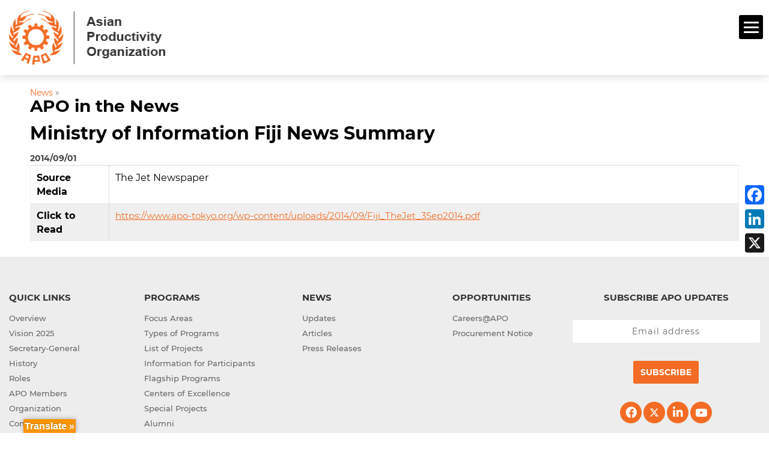

--- FILE ---
content_type: text/html; charset=UTF-8
request_url: https://www.apo-tokyo.org/apo_in_the_news/ministry-of-information-fiji-news-summary/
body_size: 24741
content:
<!DOCTYPE html>
<!--[if IE 6]>
<html id="ie6" lang="en-US">
<![endif]-->
<!--[if IE 7]>
<html id="ie7" lang="en-US">
<![endif]-->
<!--[if IE 8]>
<html id="ie8" lang="en-US">
<![endif]-->
<!--[if !(IE 6) | !(IE 7) | !(IE 8)  ]><!-->
<html lang="en-US">
<!--<![endif]-->
<head>
	<meta charset="UTF-8" />
	<meta http-equiv="Content-Security-Policy" content="upgrade-insecure-requests">
	<meta name="sitelock-site-verification" content="3635" />
			
	<meta http-equiv="X-UA-Compatible" content="IE=edge">
	<link rel="pingback" href="https://www.apo-tokyo.org/xmlrpc.php" />

		<!--[if lt IE 9]>
	<script src="https://www.apo-tokyo.org/wp-content/themes/Extra-child/scripts/ext/html5.js" type="text/javascript"></script>

	<![endif]-->

	<script type="text/javascript">
		document.documentElement.className = 'js';
		var templateUrl = 'https://www.apo-tokyo.org/wp-content/themes/Extra';
	</script>
	
	

	<link rel='stylesheet' id='font-awesome-css'  href='https://www.apo-tokyo.org/wp-content/themes/Extra-child/styles/css/font-awesome.css' type='text/css' media='all' />
	
	
<!--<script src="/scripts/common-old.js" type="text/javascript"></script>
<script src="/scripts/wow.js" type="text/javascript"></script>

-->
	
	<script>
		
		
	
	</script>
	
	<meta name='robots' content='index, follow, max-image-preview:large, max-snippet:-1, max-video-preview:-1' />
<script type="text/javascript">
			let jqueryParams=[],jQuery=function(r){return jqueryParams=[...jqueryParams,r],jQuery},$=function(r){return jqueryParams=[...jqueryParams,r],$};window.jQuery=jQuery,window.$=jQuery;let customHeadScripts=!1;jQuery.fn=jQuery.prototype={},$.fn=jQuery.prototype={},jQuery.noConflict=function(r){if(window.jQuery)return jQuery=window.jQuery,$=window.jQuery,customHeadScripts=!0,jQuery.noConflict},jQuery.ready=function(r){jqueryParams=[...jqueryParams,r]},$.ready=function(r){jqueryParams=[...jqueryParams,r]},jQuery.load=function(r){jqueryParams=[...jqueryParams,r]},$.load=function(r){jqueryParams=[...jqueryParams,r]},jQuery.fn.ready=function(r){jqueryParams=[...jqueryParams,r]},$.fn.ready=function(r){jqueryParams=[...jqueryParams,r]};</script>
	<!-- This site is optimized with the Yoast SEO plugin v25.7 - https://yoast.com/wordpress/plugins/seo/ -->
	<title>Ministry of Information Fiji News Summary - APO</title>
	<link rel="canonical" href="https://www.apo-tokyo.org/apo_in_the_news/ministry-of-information-fiji-news-summary/" />
	<meta property="og:locale" content="en_US" />
	<meta property="og:type" content="article" />
	<meta property="og:title" content="Ministry of Information Fiji News Summary - APO" />
	<meta property="og:url" content="https://www.apo-tokyo.org/apo_in_the_news/ministry-of-information-fiji-news-summary/" />
	<meta property="og:site_name" content="APO" />
	<meta property="article:modified_time" content="2021-06-22T10:30:13+00:00" />
	<meta name="twitter:card" content="summary_large_image" />
	<script type="application/ld+json" class="yoast-schema-graph">{"@context":"https://schema.org","@graph":[{"@type":"WebPage","@id":"https://www.apo-tokyo.org/apo_in_the_news/ministry-of-information-fiji-news-summary/","url":"https://www.apo-tokyo.org/apo_in_the_news/ministry-of-information-fiji-news-summary/","name":"Ministry of Information Fiji News Summary - APO","isPartOf":{"@id":"https://www.apo-tokyo.org/#website"},"datePublished":"2014-09-01T01:11:23+00:00","dateModified":"2021-06-22T10:30:13+00:00","breadcrumb":{"@id":"https://www.apo-tokyo.org/apo_in_the_news/ministry-of-information-fiji-news-summary/#breadcrumb"},"inLanguage":"en-US","potentialAction":[{"@type":"ReadAction","target":["https://www.apo-tokyo.org/apo_in_the_news/ministry-of-information-fiji-news-summary/"]}]},{"@type":"BreadcrumbList","@id":"https://www.apo-tokyo.org/apo_in_the_news/ministry-of-information-fiji-news-summary/#breadcrumb","itemListElement":[{"@type":"ListItem","position":1,"name":"Home","item":"https://www.apo-tokyo.org/"},{"@type":"ListItem","position":2,"name":"APO in the News","item":"https://www.apo-tokyo.org/apo_in_the_news/"},{"@type":"ListItem","position":3,"name":"Ministry of Information Fiji News Summary"}]},{"@type":"WebSite","@id":"https://www.apo-tokyo.org/#website","url":"https://www.apo-tokyo.org/","name":"APO","description":"","publisher":{"@id":"https://www.apo-tokyo.org/#organization"},"potentialAction":[{"@type":"SearchAction","target":{"@type":"EntryPoint","urlTemplate":"https://www.apo-tokyo.org/?s={search_term_string}"},"query-input":{"@type":"PropertyValueSpecification","valueRequired":true,"valueName":"search_term_string"}}],"inLanguage":"en-US"},{"@type":"Organization","@id":"https://www.apo-tokyo.org/#organization","name":"APO","url":"https://www.apo-tokyo.org/","logo":{"@type":"ImageObject","inLanguage":"en-US","@id":"https://www.apo-tokyo.org/#/schema/logo/image/","url":"https://www.apo-tokyo.org/wp-content/uploads/2022/10/APO-logo.png","contentUrl":"https://www.apo-tokyo.org/wp-content/uploads/2022/10/APO-logo.png","width":408,"height":397,"caption":"APO"},"image":{"@id":"https://www.apo-tokyo.org/#/schema/logo/image/"}}]}</script>
	<!-- / Yoast SEO plugin. -->


<link rel='dns-prefetch' href='//static.addtoany.com' />
<link rel='dns-prefetch' href='//translate.google.com' />
<link rel='dns-prefetch' href='//www.googletagmanager.com' />
<link rel='dns-prefetch' href='//fonts.googleapis.com' />
<link rel='dns-prefetch' href='//hb.wpmucdn.com' />
<link href='//hb.wpmucdn.com' rel='preconnect' />
<link href='http://fonts.googleapis.com' rel='preconnect' />
<link href='//fonts.gstatic.com' crossorigin='' rel='preconnect' />
<link rel="alternate" type="application/rss+xml" title="APO &raquo; Feed" href="https://www.apo-tokyo.org/feed/" />
<link rel="alternate" type="application/rss+xml" title="APO &raquo; Comments Feed" href="https://www.apo-tokyo.org/comments/feed/" />
<link rel="alternate" type="text/calendar" title="APO &raquo; iCal Feed" href="https://www.apo-tokyo.org/events/?ical=1" />
<link rel="alternate" title="oEmbed (JSON)" type="application/json+oembed" href="https://www.apo-tokyo.org/wp-json/oembed/1.0/embed?url=https%3A%2F%2Fwww.apo-tokyo.org%2Fapo_in_the_news%2Fministry-of-information-fiji-news-summary%2F" />
<link rel="alternate" title="oEmbed (XML)" type="text/xml+oembed" href="https://www.apo-tokyo.org/wp-json/oembed/1.0/embed?url=https%3A%2F%2Fwww.apo-tokyo.org%2Fapo_in_the_news%2Fministry-of-information-fiji-news-summary%2F&#038;format=xml" />
<meta content="Extra Child v.4.27.4.1742191736" name="generator"/><link rel='stylesheet' id='extra-fonts-css' href='https://fonts.googleapis.com/css?family=Open+Sans:300italic,400italic,600italic,700italic,800italic,400,300,600,700,800&#038;subset=latin,latin-ext' type='text/css' media='all' />
<link rel='stylesheet' id='dashicons-css' href='https://www.apo-tokyo.org/wp-content/uploads/hummingbird-assets/605c5a6be4972e44fb90622e72a667cd.css' type='text/css' media='all' />
<link rel='stylesheet' id='admin-bar-css' href='https://www.apo-tokyo.org/wp-content/uploads/hummingbird-assets/b76443a30dbd1e198e5402c547e9366a.css' type='text/css' media='all' />
<style id='admin-bar-inline-css' type='text/css'>

    /* Hide CanvasJS credits for P404 charts specifically */
    #p404RedirectChart .canvasjs-chart-credit {
        display: none !important;
    }
    
    #p404RedirectChart canvas {
        border-radius: 6px;
    }

    .p404-redirect-adminbar-weekly-title {
        font-weight: bold;
        font-size: 14px;
        color: #fff;
        margin-bottom: 6px;
    }

    #wpadminbar #wp-admin-bar-p404_free_top_button .ab-icon:before {
        content: "\f103";
        color: #dc3545;
        top: 3px;
    }
    
    #wp-admin-bar-p404_free_top_button .ab-item {
        min-width: 80px !important;
        padding: 0px !important;
    }
    
    /* Ensure proper positioning and z-index for P404 dropdown */
    .p404-redirect-adminbar-dropdown-wrap { 
        min-width: 0; 
        padding: 0;
        position: static !important;
    }
    
    #wpadminbar #wp-admin-bar-p404_free_top_button_dropdown {
        position: static !important;
    }
    
    #wpadminbar #wp-admin-bar-p404_free_top_button_dropdown .ab-item {
        padding: 0 !important;
        margin: 0 !important;
    }
    
    .p404-redirect-dropdown-container {
        min-width: 340px;
        padding: 18px 18px 12px 18px;
        background: #23282d !important;
        color: #fff;
        border-radius: 12px;
        box-shadow: 0 8px 32px rgba(0,0,0,0.25);
        margin-top: 10px;
        position: relative !important;
        z-index: 999999 !important;
        display: block !important;
        border: 1px solid #444;
    }
    
    /* Ensure P404 dropdown appears on hover */
    #wpadminbar #wp-admin-bar-p404_free_top_button .p404-redirect-dropdown-container { 
        display: none !important;
    }
    
    #wpadminbar #wp-admin-bar-p404_free_top_button:hover .p404-redirect-dropdown-container { 
        display: block !important;
    }
    
    #wpadminbar #wp-admin-bar-p404_free_top_button:hover #wp-admin-bar-p404_free_top_button_dropdown .p404-redirect-dropdown-container {
        display: block !important;
    }
    
    .p404-redirect-card {
        background: #2c3338;
        border-radius: 8px;
        padding: 18px 18px 12px 18px;
        box-shadow: 0 2px 8px rgba(0,0,0,0.07);
        display: flex;
        flex-direction: column;
        align-items: flex-start;
        border: 1px solid #444;
    }
    
    .p404-redirect-btn {
        display: inline-block;
        background: #dc3545;
        color: #fff !important;
        font-weight: bold;
        padding: 5px 22px;
        border-radius: 8px;
        text-decoration: none;
        font-size: 17px;
        transition: background 0.2s, box-shadow 0.2s;
        margin-top: 8px;
        box-shadow: 0 2px 8px rgba(220,53,69,0.15);
        text-align: center;
        line-height: 1.6;
    }
    
    .p404-redirect-btn:hover {
        background: #c82333;
        color: #fff !important;
        box-shadow: 0 4px 16px rgba(220,53,69,0.25);
    }
    
    /* Prevent conflicts with other admin bar dropdowns */
    #wpadminbar .ab-top-menu > li:hover > .ab-item,
    #wpadminbar .ab-top-menu > li.hover > .ab-item {
        z-index: auto;
    }
    
    #wpadminbar #wp-admin-bar-p404_free_top_button:hover > .ab-item {
        z-index: 999998 !important;
    }
    
/*# sourceURL=admin-bar-inline-css */
</style>
<link rel='stylesheet' id='contact-form-7-css' href='https://www.apo-tokyo.org/wp-content/uploads/hummingbird-assets/b8f8150762d3ec7b3f9aa073cd5678d6.css' type='text/css' media='all' />
<link rel='stylesheet' id='wphb-1-css' href='https://www.apo-tokyo.org/wp-content/uploads/hummingbird-assets/4fb0357ddc7f54596904f197267eed23.css' type='text/css' media='' />
<link rel='stylesheet' id='mailerlite_forms.css-css' href='https://www.apo-tokyo.org/wp-content/uploads/hummingbird-assets/21562a4c8ca73bb0a3ffe910a3a110a9.css' type='text/css' media='all' />
<link rel='stylesheet' id='searchandfilter-css' href='https://www.apo-tokyo.org/wp-content/uploads/hummingbird-assets/30fc7715fdb4ec10ce4b80d2628b3380.css' type='text/css' media='all' />
<link rel='stylesheet' id='dflip-icons-style-css' href='https://www.apo-tokyo.org/wp-content/uploads/hummingbird-assets/b8a0489719b90fb1bc2c70da15ea1127.css' type='text/css' media='all' />
<link rel='stylesheet' id='dflip-style-css' href='https://www.apo-tokyo.org/wp-content/uploads/hummingbird-assets/dc27ee829d3fa68a30b70071d88aac21.css' type='text/css' media='all' />
<link rel='stylesheet' id='extra-style-parent-css' href='https://www.apo-tokyo.org/wp-content/uploads/hummingbird-assets/299e8e604696ee587cf78a14f3a5b332.css' type='text/css' media='all' />
<link rel='stylesheet' id='extra-dynamic-late-css' href='https://www.apo-tokyo.org/wp-content/et-cache/37157/et-extra-dynamic-37157-late.css?ver=1766402340' type='text/css' media='all' />
<link rel='stylesheet' id='extra-dynamic-css' href='https://www.apo-tokyo.org/wp-content/et-cache/37157/et-extra-dynamic-37157.css?ver=1766402340' type='text/css' media='all' />
<link rel='stylesheet' id='divi-breadcrumbs-module-styles-css' href='https://www.apo-tokyo.org/wp-content/uploads/hummingbird-assets/b7a438ffc7bad87f75b91b43976d40e9.css' type='text/css' media='all' />
<link rel='stylesheet' id='divi_cpt_layout_injector-styles-css' href='https://www.apo-tokyo.org/wp-content/uploads/hummingbird-assets/16487a177c3af4f15a0f98f709bda813.css' type='text/css' media='all' />
<link rel='stylesheet' id='wp-pagenavi-css' href='https://www.apo-tokyo.org/wp-content/uploads/hummingbird-assets/3605aa252914e30320a659be3293fde1.css' type='text/css' media='all' />
<link rel='stylesheet' id='wpforms-choicesjs-css' href='https://www.apo-tokyo.org/wp-content/uploads/hummingbird-assets/2eb040bfe92479d2d1a034fda53f6812.css' type='text/css' media='all' />
<link rel='stylesheet' id='wpforms-smart-phone-field-css' href='https://www.apo-tokyo.org/wp-content/uploads/hummingbird-assets/432c1097a45e4c83bb18d1495ccbc055.css' type='text/css' media='all' />
<link rel='stylesheet' id='wpforms-richtext-field-css' href='https://www.apo-tokyo.org/wp-content/uploads/hummingbird-assets/150c12fa2c584756b6b3c2e2f7ce90f3.css' type='text/css' media='all' />
<link rel='stylesheet' id='wpforms-content-field-css' href='https://www.apo-tokyo.org/wp-content/uploads/hummingbird-assets/98ff57aa550945e7479a5891e34bf29d.css' type='text/css' media='all' />
<link rel='stylesheet' id='wpforms-divi-pro-modern-full-css' href='https://www.apo-tokyo.org/wp-content/uploads/hummingbird-assets/4a57b3fd731013398894db61826cc667.css' type='text/css' media='all' />
<link rel='stylesheet' id='addtoany-css' href='https://www.apo-tokyo.org/wp-content/uploads/hummingbird-assets/1ebaebd43290653575a9abf2d591051a.css' type='text/css' media='all' />
<style id='addtoany-inline-css' type='text/css'>
@media screen and (max-width:980px){
.a2a_floating_style.a2a_vertical_style{display:none;}
}
@media screen and (min-width:981px){
.a2a_floating_style.a2a_default_style{display:none;}
}
/*# sourceURL=addtoany-inline-css */
</style>
<link rel='stylesheet' id='sb_et_cpt_li_css-css' href='https://www.apo-tokyo.org/wp-content/plugins/divi_cpt_layout_injector/styles/style.min.css?ver=6.9' type='text/css' media='all' />
<link rel='stylesheet' id='sb_mod_acf_css-css' href='https://www.apo-tokyo.org/wp-content/uploads/hummingbird-assets/26672953ce235a65bb4cf059bdff76b0.css' type='text/css' media='all' />
<link rel='stylesheet' id='sb_et_search_li_css-css' href='https://www.apo-tokyo.org/wp-content/uploads/hummingbird-assets/f9db8031ca1870f7dd9a4674535a0f1d.css' type='text/css' media='all' />
<link rel='stylesheet' id='sb_et_tax_li_css-css' href='https://www.apo-tokyo.org/wp-content/uploads/hummingbird-assets/0e095e5a16b2d70e84371b6db38a1c37.css' type='text/css' media='all' />
<link rel='stylesheet' id='extra-style-css' href='https://www.apo-tokyo.org/wp-content/uploads/hummingbird-assets/ac695fe7edf006a435f50be944444ace.css' type='text/css' media='all' />
<!--n2css--><!--n2js-->
<!-- Google tag (gtag.js) snippet added by Site Kit -->
<!-- Google Analytics snippet added by Site Kit -->
<script type="text/javascript" src="https://www.googletagmanager.com/gtag/js?id=G-Z4E09GP3JY" id="google_gtagjs-js" async></script>
<script type="text/javascript" id="google_gtagjs-js-after">
/* <![CDATA[ */
window.dataLayer = window.dataLayer || [];function gtag(){dataLayer.push(arguments);}
gtag("set","linker",{"domains":["www.apo-tokyo.org"]});
gtag("js", new Date());
gtag("set", "developer_id.dZTNiMT", true);
gtag("config", "G-Z4E09GP3JY", {"googlesitekit_post_type":"apo_in_the_news"});
//# sourceURL=google_gtagjs-js-after
/* ]]> */
</script>
<script type="text/javascript" id="wphb-2-js-before">
/* <![CDATA[ */
window.a2a_config=window.a2a_config||{};a2a_config.callbacks=[];a2a_config.overlays=[];a2a_config.templates={};

//# sourceURL=wphb-2-js-before
/* ]]> */
</script>
<script type="text/javascript" src="https://www.apo-tokyo.org/wp-content/uploads/hummingbird-assets/ee5a51e86f13ed56783aa11cae550487.js" id="wphb-2-js"></script>
<script type="text/javascript" id="jquery-js-after">
/* <![CDATA[ */
jqueryParams.length&&$.each(jqueryParams,function(e,r){if("function"==typeof r){var n=String(r);n.replace("$","jQuery");var a=new Function("return "+n)();$(document).ready(a)}});
//# sourceURL=jquery-js-after
/* ]]> */
</script>
<script type="text/javascript" src="https://www.apo-tokyo.org/wp-content/uploads/hummingbird-assets/a0baa51de99a5d96023b810e1e4bed99.js" id="wphb-3-js"></script>
<link rel="https://api.w.org/" href="https://www.apo-tokyo.org/wp-json/" /><link rel="alternate" title="JSON" type="application/json" href="https://www.apo-tokyo.org/wp-json/wp/v2/apo_in_the_news/37157" /><link rel="EditURI" type="application/rsd+xml" title="RSD" href="https://www.apo-tokyo.org/xmlrpc.php?rsd" />
<meta name="generator" content="WordPress 6.9" />
<link rel='shortlink' href='https://www.apo-tokyo.org/?p=37157' />
	<script data-name="dbdb-head-js">
	 
	</script>
<style>
.db_title, .db_tagline { 
    margin-right: 30px;
    margin-top: 0px;
    line-height: 1em;
}
.db_title_and_tagline {
    display: flex;
    align-items: flex-start;
}
.db_tagline_below_title_on .db_title_and_tagline {
    flex-direction: column;
}
.db_tagline_below_title_on .db_tagline {
    margin-top: 8px;
}
.db_title_and_tagline_valign_middle .db_title_and_tagline {
    align-items: center;
}
.db_title_and_tagline_valign_bottom .db_title_and_tagline {
    align-items: flex-end;
}
.db_title_and_tagline_below_logo_on .db_title_and_tagline {
    position: absolute;
    bottom: 0px;
    left: 0px;
    transform: translateY(100%);
}
</style>
    <style>
@media only screen and (min-width: 981px) {
  .et_pb_subscribe.db_inline_form .et_pb_newsletter_form form {
    display: flex;
    width: 100%;
    grid-gap: 20px;
  }
  .et_pb_subscribe.db_inline_form .et_pb_newsletter_form form > * {
    flex: 1 1 0%;
  }
  .et_pb_subscribe.db_inline_form .et_pb_newsletter_form p.et_pb_newsletter_field {
    padding-bottom: 0;
  }
}
</style>
    <style>
        .db_pb_team_member_website_icon:before {
            content: "\e0e3";
        }
    </style>
    <style>
.db_pb_team_member_email_icon:before {
    content: "\e010";
}
ul.et_pb_member_social_links li > span {
    display: inline-block !important;
}
/* Fix email icon hidden by Email Address Encoder plugin */
ul.et_pb_member_social_links li>span {
    display: inline-block !important;
}
</style><style>.db_pb_team_member_phone_icon:before { content: "\e090"; } ul.et_pb_member_social_links li>span { display: inline-block !important; }</style><style>.db_pb_team_member_instagram_icon:before { content: "\e09a"; }</style>    <style>
        .et_pb_slider.dbdb_slider_random .et-pb-active-slide {
            visibility: hidden;
        }
    </style>
<style>
    .et_pb_gallery .et-pb-slider-arrows a {
        margin-top: 0;
        transform: translateY(-50%);
    }
</style>
    <style>
        .et_pb_gallery .et-pb-controllers a {
            border-style: solid;
        }
    </style>

		<!-- GA Google Analytics @ https://m0n.co/ga -->
		<script>
			(function(i,s,o,g,r,a,m){i['GoogleAnalyticsObject']=r;i[r]=i[r]||function(){
			(i[r].q=i[r].q||[]).push(arguments)},i[r].l=1*new Date();a=s.createElement(o),
			m=s.getElementsByTagName(o)[0];a.async=1;a.src=g;m.parentNode.insertBefore(a,m)
			})(window,document,'script','https://www.google-analytics.com/analytics.js','ga');
			ga('create', 'UA-26183861-1', 'auto');
			ga('send', 'pageview');
		</script>

	<style>#google_language_translator{width:auto!important;}div.skiptranslate.goog-te-gadget{display:inline!important;}.goog-tooltip{display: none!important;}.goog-tooltip:hover{display: none!important;}.goog-text-highlight{background-color:transparent!important;border:none!important;box-shadow:none!important;}#google_language_translator select.goog-te-combo{color:#32373c;}#google_language_translator{color:transparent;}body{top:0px!important;}#goog-gt-{display:none!important;}font font{background-color:transparent!important;box-shadow:none!important;position:initial!important;}#glt-translate-trigger{left:20px;right:auto;}#glt-translate-trigger > span{color:#ffffff;}#glt-translate-trigger{background:#f89406;}.goog-te-gadget .goog-te-combo{width:100%;}</style><meta name="generator" content="Site Kit by Google 1.159.0" /><!-- Google Tag Manager -->
<script>(function(w,d,s,l,i){w[l]=w[l]||[];w[l].push({'gtm.start':
new Date().getTime(),event:'gtm.js'});var f=d.getElementsByTagName(s)[0],
j=d.createElement(s),dl=l!='dataLayer'?'&l='+l:'';j.async=true;j.src=
'https://www.googletagmanager.com/gtm.js?id='+i+dl;f.parentNode.insertBefore(j,f);
})(window,document,'script','dataLayer','GTM-M8BSFG');</script>
<!-- End Google Tag Manager -->            <!-- MailerLite Universal -->
            <script>
                (function (m, a, i, l, e, r) {
                    m['MailerLiteObject'] = e;

                    function f() {
                        var c = {a: arguments, q: []};
                        var r = this.push(c);
                        return "number" != typeof r ? r : f.bind(c.q);
                    }

                    f.q = f.q || [];
                    m[e] = m[e] || f.bind(f.q);
                    m[e].q = m[e].q || f.q;
                    r = a.createElement(i);
                    var _ = a.getElementsByTagName(i)[0];
                    r.async = 1;
                    r.src = l + '?' + (~~(new Date().getTime() / 10000000));
                    _.parentNode.insertBefore(r, _);
                })(window, document, 'script', 'https://static.mailerlite.com/js/universal.js', 'ml');

                var ml_account = ml('accounts', '3690209', 'x9e6s4o9u9', 'load');
            </script>
            <!-- End MailerLite Universal -->
        <link href="https://www.apo-tokyo.org/wp-content/plugins/search-by-category/sbc-style.css" type="text/css" rel="stylesheet" /><meta name="tec-api-version" content="v1"><meta name="tec-api-origin" content="https://www.apo-tokyo.org"><link rel="alternate" href="https://www.apo-tokyo.org/wp-json/tribe/events/v1/" />
		<!-- CPT UI Extended Customizer CSS -->
		<style type="text/css" id="cpt-ui-extended-css">
																										</style>
		<!-- /CPT UI Extended Customizer CSS -->

		<meta name="viewport" content="width=device-width, initial-scale=1.0, maximum-scale=1.0, user-scalable=1" /><script data-cfasync="false"> var dFlipLocation = "https://www.apo-tokyo.org/wp-content/plugins/dflip/assets/"; var dFlipWPGlobal = {"text":{"toggleSound":"Turn on\/off Sound","toggleThumbnails":"Toggle Thumbnails","toggleOutline":"Toggle Outline\/Bookmark","previousPage":"Previous Page","nextPage":"Next Page","toggleFullscreen":"Toggle Fullscreen","zoomIn":"Zoom In","zoomOut":"Zoom Out","toggleHelp":"Toggle Help","singlePageMode":"Single Page Mode","doublePageMode":"Double Page Mode","downloadPDFFile":"Download PDF File","gotoFirstPage":"Goto First Page","gotoLastPage":"Goto Last Page","share":"Share"},"moreControls":"download,pageMode,startPage,endPage,sound","hideControls":"","scrollWheel":"true","backgroundColor":"#777","backgroundImage":"","height":"auto","paddingLeft":"20","paddingRight":"20","controlsPosition":"bottom","duration":800,"soundEnable":"true","enableDownload":"true","webgl":"true","hard":"none","maxTextureSize":"1600","rangeChunkSize":"524288","zoomRatio":1.5,"stiffness":3,"singlePageMode":"0","autoPlay":"false","autoPlayDuration":5000,"autoPlayStart":"false"};</script><script>jQuery(document).ready(function($) {
    // Function to handle display state of parent based on child
    function updateParentDisplay() {
        $('.et_cpt_container_column.et_pb_column.et_pb_column_1_2.et_pb_column_0').each(function() {
            if ($(this).css('display') === 'block') {
                $(this).closest('.et_pb_row.et_pb_row_cpt').css('display', 'block');
            } else if ($(this).css('display') === 'none') {
                $(this).closest('.et_pb_row.et_pb_row_cpt').css('display', 'none');
            }
        });
    }

    // Use MutationObserver to monitor DOM changes
    const observer = new MutationObserver(function() {
        updateParentDisplay(); // Call function when DOM changes
    });

    // Start observing the entire document (or a specific container)
    observer.observe(document.body, {
        childList: true, // Watch for direct children changes
        subtree: true,   // Watch for all descendants
        attributes: true // Watch for attribute changes like display
    });

    // Handle "Load More" button click
    $('.loadMoreBtn').on('click', function() {
        setTimeout(updateParentDisplay, 300); // Update after loading new items
    });

    // Initial call to handle any existing elements
    updateParentDisplay();
});
	
jQuery(document).ready(function ($) {
    // Remove "Subject Index" and "Year Index" checkboxes and labels
    $('.cat-item-240 > label').remove();

    // Insert "Filter By:" before the child list of "Year Index"
    $('.cat-item-240 > ul.children').before('<label class="subject-index">Filter By:</label>');
}); 
	
	jQuery(document).ready(function ($) {
    // Remove "Subject Index" and "Year Index" checkboxes and labels
    $('.cat-item-265 > label').remove();

    // Insert "Filter By:" before the child list of "Year Index"
    $('.cat-item-265 > ul.children').before('<label class="subject-index">Filter By:</label>');
});
jQuery(document).ready(function ($) {
    // Remove "Subject Index" and "Year Index" checkboxes and labels
    $('.cat-item-270 > label').remove();

    // Insert "Filter By:" before the child list of "Year Index"
    $('.cat-item-270> ul.children').before('<label class="subject-index">Filter By:</label>');
});
	
	jQuery(document).ready(function ($) {
    // Remove "Subject Index" and "Year Index" checkboxes and labels
    $('.cat-item-265 > label').remove();

    // Insert "Filter By:" before the child list of "Year Index"
    $('.cat-item-265 > ul.children').before('<label class="subject-index">Filter By:</label>');
});
jQuery(document).ready(function ($) {
    // Remove "Subject Index" and "Year Index" checkboxes and labels
    $('.cat-item-270 > label').remove();

    // Insert "Filter By:" before the child list of "Year Index"
    $('.cat-item-270> ul.children').before('<label class="subject-index">Filter By:</label>');
});
	
	jQuery(document).ready(function ($) {
    // Remove "Subject Index" and "Year Index" checkboxes and labels
    $('.cat-item-265 > label').remove();

    // Insert "Filter By:" before the child list of "Year Index"
    $('.cat-item-265 > ul.children').before('<label class="subject-index">Filter By:</label>');
});
jQuery(document).ready(function ($) {
    // Remove "Subject Index" and "Year Index" checkboxes and labels
    $('.cat-item-241 > label').remove();

    // Insert "Filter By:" before the child list of "Year Index"
    $('.cat-item-241> ul.children').before('<label class="subject-index">Filter By:</label>');
});
	jQuery(document).ready(function ($) {
    // Remove "Subject Index" and "Year Index" checkboxes and labels
    $('.cat-item-265 > label').remove();

    // Insert "Filter By:" before the child list of "Year Index"
    $('.cat-item-265 > ul.children').before('<label class="subject-index">Filter By:</label>');
});
jQuery(document).ready(function ($) {
    // Remove "Subject Index" and "Year Index" checkboxes and labels
    $('.cat-item-242 > label').remove();

    // Insert "Filter By:" before the child list of "Year Index"
    $('.cat-item-242> ul.children').before('<label class="subject-index">Filter By:</label>');
});
</script><style>
	#smartAgriculture h3 {
		font-size: 22px;
		color: #212529;
		padding-top: 0px;
		padding-bottom: 12px;
	}
</style><link rel="icon" href="https://www.apo-tokyo.org/wp-content/uploads/2018/09/Logo-small.png" sizes="32x32" />
<link rel="icon" href="https://www.apo-tokyo.org/wp-content/uploads/2018/09/Logo-small.png" sizes="192x192" />
<link rel="apple-touch-icon" href="https://www.apo-tokyo.org/wp-content/uploads/2018/09/Logo-small.png" />
<meta name="msapplication-TileImage" content="https://www.apo-tokyo.org/wp-content/uploads/2018/09/Logo-small.png" />
<style>button#responsive-menu-pro-button,
#responsive-menu-pro-container {
    display: none;
    -webkit-text-size-adjust: 100%;
}

#responsive-menu-pro-container {
    z-index: 99998;
}

@media screen and (max-width:1280px) {

    #responsive-menu-pro-container {
        display: block;
        position: fixed;
        top: 0;
        bottom: 0;        padding-bottom: 5px;
        margin-bottom: -5px;
        outline: 1px solid transparent;
        overflow-y: auto;
        overflow-x: hidden;
    }

    #responsive-menu-pro-container .responsive-menu-pro-search-box {
        width: 100%;
        padding: 0 2%;
        border-radius: 2px;
        height: 50px;
        -webkit-appearance: none;
    }

    #responsive-menu-pro-container.push-left,
    #responsive-menu-pro-container.slide-left {
        transform: translateX(-100%);
        -ms-transform: translateX(-100%);
        -webkit-transform: translateX(-100%);
        -moz-transform: translateX(-100%);
    }

    .responsive-menu-pro-open #responsive-menu-pro-container.push-left,
    .responsive-menu-pro-open #responsive-menu-pro-container.slide-left {
        transform: translateX(0);
        -ms-transform: translateX(0);
        -webkit-transform: translateX(0);
        -moz-transform: translateX(0);
    }

    #responsive-menu-pro-container.push-top,
    #responsive-menu-pro-container.slide-top {
        transform: translateY(-100%);
        -ms-transform: translateY(-100%);
        -webkit-transform: translateY(-100%);
        -moz-transform: translateY(-100%);
    }

    .responsive-menu-pro-open #responsive-menu-pro-container.push-top,
    .responsive-menu-pro-open #responsive-menu-pro-container.slide-top {
        transform: translateY(0);
        -ms-transform: translateY(0);
        -webkit-transform: translateY(0);
        -moz-transform: translateY(0);
    }

    #responsive-menu-pro-container.push-right,
    #responsive-menu-pro-container.slide-right {
        transform: translateX(100%);
        -ms-transform: translateX(100%);
        -webkit-transform: translateX(100%);
        -moz-transform: translateX(100%);
    }

    .responsive-menu-pro-open #responsive-menu-pro-container.push-right,
    .responsive-menu-pro-open #responsive-menu-pro-container.slide-right {
        transform: translateX(0);
        -ms-transform: translateX(0);
        -webkit-transform: translateX(0);
        -moz-transform: translateX(0);
    }

    #responsive-menu-pro-container.push-bottom,
    #responsive-menu-pro-container.slide-bottom {
        transform: translateY(100%);
        -ms-transform: translateY(100%);
        -webkit-transform: translateY(100%);
        -moz-transform: translateY(100%);
    }

    .responsive-menu-pro-open #responsive-menu-pro-container.push-bottom,
    .responsive-menu-pro-open #responsive-menu-pro-container.slide-bottom {
        transform: translateY(0);
        -ms-transform: translateY(0);
        -webkit-transform: translateY(0);
        -moz-transform: translateY(0);
    }

    #responsive-menu-pro-container,
    #responsive-menu-pro-container:before,
    #responsive-menu-pro-container:after,
    #responsive-menu-pro-container *,
    #responsive-menu-pro-container *:before,
    #responsive-menu-pro-container *:after {
        box-sizing: border-box;
        margin: 0;
        padding: 0;
    }

    #responsive-menu-pro-container #responsive-menu-pro-search-box,
    #responsive-menu-pro-container #responsive-menu-pro-additional-content,
    #responsive-menu-pro-container #responsive-menu-pro-title {
        padding: 25px 5%;
    }

    #responsive-menu-pro-container #responsive-menu-pro,
    #responsive-menu-pro-container #responsive-menu-pro ul {
        width: 100%;
   }

    #responsive-menu-pro-container #responsive-menu-pro ul.responsive-menu-pro-submenu {
        display: none;
    }

    #responsive-menu-pro-container #responsive-menu-pro ul.responsive-menu-pro-submenu.responsive-menu-pro-submenu-open {
     display: block;
    }        #responsive-menu-pro-container #responsive-menu-pro ul.responsive-menu-pro-submenu-depth-1 a.responsive-menu-pro-item-link {
            padding-left:10%;
        }

        #responsive-menu-pro-container #responsive-menu-pro ul.responsive-menu-pro-submenu-depth-2 a.responsive-menu-pro-item-link {
            padding-left:15%;
        }

        #responsive-menu-pro-container #responsive-menu-pro ul.responsive-menu-pro-submenu-depth-3 a.responsive-menu-pro-item-link {
            padding-left:20%;
        }

        #responsive-menu-pro-container #responsive-menu-pro ul.responsive-menu-pro-submenu-depth-4 a.responsive-menu-pro-item-link {
            padding-left:25%;
        }

        #responsive-menu-pro-container #responsive-menu-pro ul.responsive-menu-pro-submenu-depth-5 a.responsive-menu-pro-item-link {
            padding-left:30%;
        }
    #responsive-menu-pro-container li.responsive-menu-pro-item {
        width: 100%;
        list-style: none;
    }

    #responsive-menu-pro-container li.responsive-menu-pro-item a {
        width: 100%;
        display: block;
        text-decoration: none;
        position: relative;
    }

    #responsive-menu-pro-container #responsive-menu-pro li.responsive-menu-pro-item a {            padding: 0 5%;    }

    #responsive-menu-pro-container .responsive-menu-pro-submenu li.responsive-menu-pro-item a {            padding: 0 5%;    }


    #responsive-menu-pro-container li.responsive-menu-pro-item a .glyphicon,
    #responsive-menu-pro-container li.responsive-menu-pro-item a .fab,
    #responsive-menu-pro-container li.responsive-menu-pro-item a .fas {
        margin-right: 15px;
    }

    #responsive-menu-pro-container li.responsive-menu-pro-item a .responsive-menu-pro-subarrow {
        position: absolute;
        top: 0;
        bottom: 0;
        text-align: center;
        overflow: hidden;
    }

    #responsive-menu-pro-container li.responsive-menu-pro-item a .responsive-menu-pro-subarrow .glyphicon,
    #responsive-menu-pro-container li.responsive-menu-pro-item a .responsive-menu-pro-subarrow .fab,
    #responsive-menu-pro-container li.responsive-menu-pro-item a .responsive-menu-pro-subarrow .fas {
        margin-right: 0;
    }

    button#responsive-menu-pro-button .responsive-menu-pro-button-icon-inactive {
        display: none;
    }

    button#responsive-menu-pro-button {
        z-index: 99999;
        display: none;
        overflow: hidden;
        outline: none;
    }

    button#responsive-menu-pro-button img {
        max-width: 100%;
    }

    .responsive-menu-pro-label {
        display: inline-block;
        font-weight: 600;
        margin: 0 5px;
        vertical-align: middle;
        pointer-events: none;
    }

    .responsive-menu-pro-accessible {
        display: inline-block;
    }

    .responsive-menu-pro-accessible .responsive-menu-pro-box {
        display: inline-block;
        vertical-align: middle;
    }

    .responsive-menu-pro-label.responsive-menu-pro-label-top,
    .responsive-menu-pro-label.responsive-menu-pro-label-bottom {
        display: block;
        margin: 0 auto;
    }

    button#responsive-menu-pro-button {
        padding: 0 0;
        display: inline-block;
        cursor: pointer;
        transition-property: opacity, filter;
        transition-duration: 0.15s;
        transition-timing-function: linear;
        font: inherit;
        color: inherit;
        text-transform: none;
        background-color: transparent;
        border: 0;
        margin: 0;
    }

    .responsive-menu-pro-box {
        width:25px;
        height:19px;
        display: inline-block;
        position: relative;
    }

    .responsive-menu-pro-inner {
        display: block;
        top: 50%;
        margin-top:-1.5px;
    }

    .responsive-menu-pro-inner,
    .responsive-menu-pro-inner::before,
    .responsive-menu-pro-inner::after {
        width:25px;
        height:3px;
        background-color:#ffffff;
        border-radius: 4px;
        position: absolute;
        transition-property: transform;
        transition-duration: 0.15s;
        transition-timing-function: ease;
    }

    .responsive-menu-pro-open .responsive-menu-pro-inner,
    .responsive-menu-pro-open .responsive-menu-pro-inner::before,
    .responsive-menu-pro-open .responsive-menu-pro-inner::after {
        background-color:#ffffff;
    }

    button#responsive-menu-pro-button:hover .responsive-menu-pro-inner,
    button#responsive-menu-pro-button:hover .responsive-menu-pro-inner::before,
    button#responsive-menu-pro-button:hover .responsive-menu-pro-inner::after,
    button#responsive-menu-pro-button:hover .responsive-menu-pro-open .responsive-menu-pro-inner,
    button#responsive-menu-pro-button:hover .responsive-menu-pro-open .responsive-menu-pro-inner::before,
    button#responsive-menu-pro-button:hover .responsive-menu-pro-open .responsive-menu-pro-inner::after,
    button#responsive-menu-pro-button:focus .responsive-menu-pro-inner,
    button#responsive-menu-pro-button:focus .responsive-menu-pro-inner::before,
    button#responsive-menu-pro-button:focus .responsive-menu-pro-inner::after,
    button#responsive-menu-pro-button:focus .responsive-menu-pro-open .responsive-menu-pro-inner,
    button#responsive-menu-pro-button:focus .responsive-menu-pro-open .responsive-menu-pro-inner::before,
    button#responsive-menu-pro-button:focus .responsive-menu-pro-open .responsive-menu-pro-inner::after {
        background-color:#ffffff;
    }

    .responsive-menu-pro-inner::before,
    .responsive-menu-pro-inner::after {
        content: "";
        display: block;
    }

    .responsive-menu-pro-inner::before {
        top:-8px;
    }

    .responsive-menu-pro-inner::after {
        bottom:-8px;
    }.responsive-menu-pro-boring .responsive-menu-pro-inner,
.responsive-menu-pro-boring .responsive-menu-pro-inner::before,
.responsive-menu-pro-boring .responsive-menu-pro-inner::after {
    transition-property: none;
}

.responsive-menu-pro-boring.is-active .responsive-menu-pro-inner {
    transform: rotate(45deg);
}

.responsive-menu-pro-boring.is-active .responsive-menu-pro-inner::before {
    top: 0;
    opacity: 0;
}

.responsive-menu-pro-boring.is-active .responsive-menu-pro-inner::after {
    bottom: 0;
    transform: rotate(-90deg);
}
    button#responsive-menu-pro-button {
        width:40px;
        height:40px;
        position:fixed;
        top:70px;right:5%;
        display: inline-block;
        transition: transform 0.5s, background-color 0.5s;           background:#000000;    }        .responsive-menu-pro-open button#responsive-menu-pro-button:hover,
        .responsive-menu-pro-open button#responsive-menu-pro-button:focus,
        button#responsive-menu-pro-button:hover,
        button#responsive-menu-pro-button:focus {
            background:#000000;
         }        .responsive-menu-pro-open button#responsive-menu-pro-button {
            background:#000000;
         }
    button#responsive-menu-pro-button .responsive-menu-pro-box {
        color:#ffffff;
        pointer-events: none;
    }

    .responsive-menu-pro-open button#responsive-menu-pro-button .responsive-menu-pro-box {
        color:#ffffff;
    }

    .responsive-menu-pro-label {
        color:#ffffff;
        font-size:14px;
        line-height:13px;        pointer-events: none;
    }

    .responsive-menu-pro-label .responsive-menu-pro-button-text-open {
        display: none;
    }
    .responsive-menu-pro-fade-top #responsive-menu-pro-container,
    .responsive-menu-pro-fade-left #responsive-menu-pro-container,
    .responsive-menu-pro-fade-right #responsive-menu-pro-container,
    .responsive-menu-pro-fade-bottom #responsive-menu-pro-container {
        display: none;
    }
    #responsive-menu-pro-container {
        width:100%;left: 0;            background:#212121;        transition: transform 0.5s;
        text-align:left;    }

    #responsive-menu-pro-container #responsive-menu-pro-wrapper {
        background:#212121;
    }

    #responsive-menu-pro-container #responsive-menu-pro-additional-content {
        color:#ffffff;
    }

    #responsive-menu-pro-container .responsive-menu-pro-search-box {
        background:#ffffff;
        border: 2px solid #dadada;
        color:#333333;
    }

    #responsive-menu-pro-container .responsive-menu-pro-search-box:-ms-input-placeholder {
        color:#c7c7cd;
    }

    #responsive-menu-pro-container .responsive-menu-pro-search-box::-webkit-input-placeholder {
        color:#c7c7cd;
    }

    #responsive-menu-pro-container .responsive-menu-pro-search-box:-moz-placeholder {
        color:#c7c7cd;
        opacity: 1;
    }

    #responsive-menu-pro-container .responsive-menu-pro-search-box::-moz-placeholder {
        color:#c7c7cd;
        opacity: 1;
    }

    #responsive-menu-pro-container .responsive-menu-pro-item-link,
    #responsive-menu-pro-container #responsive-menu-pro-title,
    #responsive-menu-pro-container .responsive-menu-pro-subarrow {
        transition: background-color 0.5s,
                    border-color 0.5s,
                    color 0.5s;
    }

    #responsive-menu-pro-container #responsive-menu-pro-title {
        background-color:#212121;
        color:#ffffff;
        font-size:13px;
        text-align:left;
    }

    #responsive-menu-pro-container #responsive-menu-pro-title a {
        color:#ffffff;
        font-size:13px;
        text-decoration: none;
    }

    #responsive-menu-pro-container #responsive-menu-pro-title a:hover {
        color:#ffffff;
    }

    #responsive-menu-pro-container #responsive-menu-pro-title:hover {
        background-color:#212121;
        color:#ffffff;
    }

    #responsive-menu-pro-container #responsive-menu-pro-title:hover a {
        color:#ffffff;
    }

    #responsive-menu-pro-container #responsive-menu-pro-title #responsive-menu-pro-title-image {
        display: inline-block;
        vertical-align: middle;
        max-width: 100%;
        margin-bottom: 15px;
    }

    #responsive-menu-pro-container #responsive-menu-pro-title #responsive-menu-pro-title-image img {        max-width: 100%;
    }

    #responsive-menu-pro-container #responsive-menu-pro > li.responsive-menu-pro-item:first-child > a {
        border-top:1px solid #212121;
    }

    #responsive-menu-pro-container #responsive-menu-pro li.responsive-menu-pro-item .responsive-menu-pro-item-link {
        font-size:13px;
    }

    #responsive-menu-pro-container #responsive-menu-pro li.responsive-menu-pro-item a {
        line-height:40px;
        border-bottom:1px solid #212121;
        color:#ffffff;
        background-color:#212121;            height:40px;    }

    #responsive-menu-pro-container #responsive-menu-pro li.responsive-menu-pro-item a:hover,
    #responsive-menu-pro-container #responsive-menu-pro li.responsive-menu-pro-item a:focus {
        color:#ffffff;
        background-color:#3f3f3f;
        border-color:#212121;
    }

    #responsive-menu-pro-container #responsive-menu-pro li.responsive-menu-pro-item a:hover .responsive-menu-pro-subarrow,
    #responsive-menu-pro-container #responsive-menu-pro li.responsive-menu-pro-item a:focus .responsive-menu-pro-subarrow  {
        color:#ffffff;
        border-color:#3f3f3f;
        background-color:#3f3f3f;
    }

    #responsive-menu-pro-container #responsive-menu-pro li.responsive-menu-pro-item a:hover .responsive-menu-pro-subarrow.responsive-menu-pro-subarrow-active,
    #responsive-menu-pro-container #responsive-menu-pro li.responsive-menu-pro-item a:focus .responsive-menu-pro-subarrow.responsive-menu-pro-subarrow-active {
        color:#ffffff;
        border-color:#3f3f3f;
        background-color:#3f3f3f;
    }

    #responsive-menu-pro-container #responsive-menu-pro li.responsive-menu-pro-item a .responsive-menu-pro-subarrow {right: 0;
        height:39px;
        line-height:39px;
        width:100%;
        color:#ffffff;        border-left:1px solid #212121;        background-color:#212121;
    }

    #responsive-menu-pro-container #responsive-menu-pro li.responsive-menu-pro-item a .responsive-menu-pro-subarrow.responsive-menu-pro-subarrow-active {
        color:#ffffff;
        border-color:#212121;
        background-color:#212121;
    }

    #responsive-menu-pro-container #responsive-menu-pro li.responsive-menu-pro-item a .responsive-menu-pro-subarrow.responsive-menu-pro-subarrow-active:hover,
    #responsive-menu-pro-container #responsive-menu-pro li.responsive-menu-pro-item a .responsive-menu-pro-subarrow.responsive-menu-pro-subarrow-active:focus  {
        color:#ffffff;
        border-color:#3f3f3f;
        background-color:#3f3f3f;
    }

    #responsive-menu-pro-container #responsive-menu-pro li.responsive-menu-pro-item a .responsive-menu-pro-subarrow:hover,
    #responsive-menu-pro-container #responsive-menu-pro li.responsive-menu-pro-item a .responsive-menu-pro-subarrow:focus {
        color:#ffffff;
        border-color:#3f3f3f;
        background-color:#3f3f3f;
    }

    #responsive-menu-pro-container #responsive-menu-pro li.responsive-menu-pro-item.responsive-menu-pro-current-item > .responsive-menu-pro-item-link {
        background-color:#212121;
        color:#ffffff;
        border-color:#212121;
    }

    #responsive-menu-pro-container #responsive-menu-pro li.responsive-menu-pro-item.responsive-menu-pro-current-item > .responsive-menu-pro-item-link:hover {
        background-color:#3f3f3f;
        color:#ffffff;
        border-color:#3f3f3f;
    }        #responsive-menu-pro-container #responsive-menu-pro ul.responsive-menu-pro-submenu li.responsive-menu-pro-item .responsive-menu-pro-item-link {            font-size:13px;
            text-align:left;
        }

        #responsive-menu-pro-container #responsive-menu-pro ul.responsive-menu-pro-submenu li.responsive-menu-pro-item a {                height:40px;            line-height:40px;
            border-bottom:1px solid #212121;
            color:#ffffff;
            background-color:#212121;
        }

        #responsive-menu-pro-container #responsive-menu-pro ul.responsive-menu-pro-submenu li.responsive-menu-pro-item a:hover,
        #responsive-menu-pro-container #responsive-menu-pro ul.responsive-menu-pro-submenu li.responsive-menu-pro-item a:focus {
            color:#ffffff;
            background-color:#3f3f3f;
            border-color:#212121;
        }

        #responsive-menu-pro-container #responsive-menu-pro ul.responsive-menu-pro-submenu li.responsive-menu-pro-item a:hover .responsive-menu-pro-subarrow {
            color:#ffffff;
            border-color:#3f3f3f;
            background-color:#3f3f3f;
        }

        #responsive-menu-pro-container #responsive-menu-pro ul.responsive-menu-pro-submenu li.responsive-menu-pro-item a:hover .responsive-menu-pro-subarrow.responsive-menu-pro-subarrow-active {
            color:#ffffff;
            border-color:#3f3f3f;
            background-color:#3f3f3f;
        }

        #responsive-menu-pro-container #responsive-menu-pro ul.responsive-menu-pro-submenu li.responsive-menu-pro-item a .responsive-menu-pro-subarrow {                left:unset;
                right:0;           
            height:39px;
            line-height:39px;
            width:40px;
            color:#ffffff;                border-left:1px solid #212121;
                border-right:unset;
            
            background-color:#212121;
        }

        #responsive-menu-pro-container #responsive-menu-pro ul.responsive-menu-pro-submenu li.responsive-menu-pro-item a .responsive-menu-pro-subarrow.responsive-menu-pro-subarrow-active {
            color:#ffffff;
            border-color:#212121;
            background-color:#212121;
        }

        #responsive-menu-pro-container #responsive-menu-pro ul.responsive-menu-pro-submenu li.responsive-menu-pro-item a .responsive-menu-pro-subarrow.responsive-menu-pro-subarrow-active:hover {
            color:#ffffff;
            border-color:#3f3f3f;
            background-color:#3f3f3f;
        }

        #responsive-menu-pro-container #responsive-menu-pro ul.responsive-menu-pro-submenu li.responsive-menu-pro-item a .responsive-menu-pro-subarrow:hover {
            color:#ffffff;
            border-color:#3f3f3f;
            background-color:#3f3f3f;
        }

        #responsive-menu-pro-container #responsive-menu-pro ul.responsive-menu-pro-submenu li.responsive-menu-pro-item.responsive-menu-pro-current-item > .responsive-menu-pro-item-link {
            background-color:#212121;
            color:#ffffff;
            border-color:#212121;
        }

        #responsive-menu-pro-container #responsive-menu-pro ul.responsive-menu-pro-submenu li.responsive-menu-pro-item.responsive-menu-pro-current-item > .responsive-menu-pro-item-link:hover {
            background-color:#3f3f3f;
            color:#ffffff;
            border-color:#3f3f3f;
        }.show-menu-button {
            display: none !important;
        }
}
</style><script>jQuery(document).ready(function($) {

    var ResponsiveMenuPro = {
        trigger: '#responsive-menu-pro-button',
        animationSpeed:500,
        breakpoint:1280,        isOpen: false,
        activeClass: 'is-active',
        container: '#responsive-menu-pro-container',
        openClass: 'responsive-menu-pro-open',
        activeArrow: '▲',
        inactiveArrow: '▼',
        wrapper: '#responsive-menu-pro-wrapper',
        linkElement: '.responsive-menu-pro-item-link',
        subMenuTransitionTime:200,
        originalHeight: '',
        openMenu: function() {
            $(this.trigger).addClass(this.activeClass);
            $('html').addClass(this.openClass);
            $('.responsive-menu-pro-button-icon-active').hide();
            $('.responsive-menu-pro-button-icon-inactive').show();                this.setWrapperTranslate();
            this.isOpen = true;
        },
        closeMenu: function() {
            $(this.trigger).removeClass(this.activeClass);
            $('html').removeClass(this.openClass);
            $('.responsive-menu-pro-button-icon-inactive').hide();
            $('.responsive-menu-pro-button-icon-active').show();                this.clearWrapperTranslate();
            $("#responsive-menu-pro > li").removeAttr('style');
            this.isOpen = false;
        },        triggerMenu: function() {
            this.isOpen ? this.closeMenu() : this.openMenu();
        },
        triggerSubArrow: function(subarrow) {
            var sub_menu = $(subarrow).parent().siblings('.responsive-menu-pro-submenu');
            var self = this;
                if(sub_menu.hasClass('responsive-menu-pro-submenu-open')) {
                    sub_menu.slideUp(self.subMenuTransitionTime, 'linear',function() {
                        $(this).css('display', '');
                    }).removeClass('responsive-menu-pro-submenu-open');
                    $(subarrow).html(this.inactiveArrow);
                    $(subarrow).removeClass('responsive-menu-pro-subarrow-active');
                } else {
                    sub_menu.slideDown(self.subMenuTransitionTime, 'linear').addClass('responsive-menu-pro-submenu-open');
                    $(subarrow).html(this.activeArrow);
                    $(subarrow).addClass('responsive-menu-pro-subarrow-active');
                }
        },
        menuHeight: function() {
            return $(this.container).height();
        },
        menuWidth: function() {
            return $(this.container).width();
        },
        wrapperHeight: function() {
            return $(this.wrapper).height();
        },            setWrapperTranslate: function() {
                switch('left') {
                    case 'left':
                        translate = 'translateX(' + this.menuWidth() + 'px)'; break;
                    case 'right':
                        translate = 'translateX(-' + this.menuWidth() + 'px)'; break;
                    case 'top':
                        translate = 'translateY(' + this.wrapperHeight() + 'px)'; break;
                    case 'bottom':
                        translate = 'translateY(-' + this.menuHeight() + 'px)'; break;
                }            },
            clearWrapperTranslate: function() {
                var self = this;            },
        init: function() {

            var self = this;
            $(this.trigger).on('click', function(e){
                e.stopPropagation();
                self.triggerMenu();
            });

            $(this.trigger).mouseup(function(){
                $(self.trigger).blur();
            });

            $('.responsive-menu-pro-subarrow').on('click', function(e) {
                e.preventDefault();
                e.stopPropagation();
                self.triggerSubArrow(this);
            });

            $(window).resize(function() {
                if($(window).width() >= self.breakpoint) {
                    if(self.isOpen){
                        self.closeMenu();
                    }
                    $('#responsive-menu-pro, .responsive-menu-pro-submenu').removeAttr('style');
                } else {                        if($('.responsive-menu-pro-open').length > 0){
                            self.setWrapperTranslate();
                        }                }
            });
             /* Desktop menu : hide on scroll down / show on scroll Up */            $(this.trigger).mousedown(function(e){
                e.preventDefault();
                e.stopPropagation();
            });            if (jQuery('#responsive-menu-pro-button').css('display') != 'none') {

                $('#responsive-menu-pro-button,#responsive-menu-pro a.responsive-menu-pro-item-link,#responsive-menu-pro-wrapper input').focus( function() {
                    $(this).addClass('is-active');
                    $('html').addClass('responsive-menu-pro-open');
                    $('#responsive-menu-pro li').css({"opacity": "1", "margin-left": "0"});
                });

                $('a,input,button').focusout( function( event ) {
                    if ( ! $(this).parents('#responsive-menu-pro-container').length ) {
                        $('html').removeClass('responsive-menu-pro-open');
                        $('#responsive-menu-pro-button').removeClass('is-active');
                    }
                });
            } else {            }            $('#responsive-menu-pro a.responsive-menu-pro-item-link').keydown(function(event) {
                if ( [13,27,32,35,36,37,38,39,40].indexOf( event.keyCode) == -1) {
                    return;
                }
                var link = $(this);
                switch(event.keyCode) {
                    case 13:                        link.click();
                        break;
                    case 27:                        var dropdown = link.parent('li').parents('.responsive-menu-pro-submenu');
                        if ( dropdown.length > 0 ) {
                            dropdown.hide();
                            dropdown.prev().focus();
                        }
                        break;
                    case 32:                        var dropdown = link.parent('li').find('.responsive-menu-pro-submenu');
                        if ( dropdown.length > 0 ) {
                            dropdown.show();
                            dropdown.find('a, input, button, textarea').filter(':visible').first().focus();
                        }
                        break;
                    case 35:                        var dropdown = link.parent('li').find('.responsive-menu-pro-submenu');
                        if ( dropdown.length > 0 ) {
                            dropdown.hide();
                        }
                        $(this).parents('#responsive-menu-pro').find('a.responsive-menu-pro-item-link').filter(':visible').last().focus();
                        break;
                    case 36:                        var dropdown = link.parent('li').find('.responsive-menu-pro-submenu');
                        if( dropdown.length > 0 ) {
                            dropdown.hide();
                        }

                        $(this).parents('#responsive-menu-pro').find('a.responsive-menu-pro-item-link').filter(':visible').first().focus();
                        break;
                    case 37:
                        event.preventDefault();
                        event.stopPropagation();                        if ( link.parent('li').prevAll('li').filter(':visible').first().length == 0) {
                            link.parent('li').nextAll('li').filter(':visible').last().find('a').first().focus();
                        } else {
                            link.parent('li').prevAll('li').filter(':visible').first().find('a').first().focus();
                        }                        if ( link.parent('li').children('.responsive-menu-pro-submenu').length ) {
                            link.parent('li').children('.responsive-menu-pro-submenu').hide();
                        }
                        break;
                    case 38:                        var dropdown = link.parent('li').find('.responsive-menu-pro-submenu');
                        if( dropdown.length > 0 ) {
                            event.preventDefault();
                            event.stopPropagation();
                            dropdown.find('a, input, button, textarea').filter(':visible').first().focus();
                        } else {
                            if ( link.parent('li').prevAll('li').filter(':visible').first().length == 0) {
                                link.parent('li').nextAll('li').filter(':visible').last().find('a').first().focus();
                            } else {
                                link.parent('li').prevAll('li').filter(':visible').first().find('a').first().focus();
                            }
                        }
                        break;
                    case 39:
                        event.preventDefault();
                        event.stopPropagation();                        if( link.parent('li').nextAll('li').filter(':visible').first().length == 0) {
                            link.parent('li').prevAll('li').filter(':visible').last().find('a').first().focus();
                        } else {
                            link.parent('li').nextAll('li').filter(':visible').first().find('a').first().focus();
                        }                        if ( link.parent('li').children('.responsive-menu-pro-submenu').length ) {
                            link.parent('li').children('.responsive-menu-pro-submenu').hide();
                        }
                        break;
                    case 40:                        var dropdown = link.parent('li').find('.responsive-menu-pro-submenu');
                        if ( dropdown.length > 0 ) {
                            event.preventDefault();
                            event.stopPropagation();
                            dropdown.find('a, input, button, textarea').filter(':visible').first().focus();
                        } else {
                            if( link.parent('li').nextAll('li').filter(':visible').first().length == 0) {
                                link.parent('li').prevAll('li').filter(':visible').last().find('a').first().focus();
                            } else {
                                link.parent('li').nextAll('li').filter(':visible').first().find('a').first().focus();
                            }
                        }
                        break;
                    }
            });

        }
    };
    ResponsiveMenuPro.init();
});
</script><link rel="stylesheet" id="et-extra-customizer-global-cached-inline-styles" href="https://www.apo-tokyo.org/wp-content/et-cache/global/et-extra-customizer-global.min.css?ver=1766375466" /><link rel="stylesheet" id="et-core-unified-cpt-37157-cached-inline-styles" href="https://www.apo-tokyo.org/wp-content/et-cache/37157/et-core-unified-cpt-37157.min.css?ver=1766402340" />		

	
<style id='global-styles-inline-css' type='text/css'>
:root{--wp--preset--aspect-ratio--square: 1;--wp--preset--aspect-ratio--4-3: 4/3;--wp--preset--aspect-ratio--3-4: 3/4;--wp--preset--aspect-ratio--3-2: 3/2;--wp--preset--aspect-ratio--2-3: 2/3;--wp--preset--aspect-ratio--16-9: 16/9;--wp--preset--aspect-ratio--9-16: 9/16;--wp--preset--color--black: #000000;--wp--preset--color--cyan-bluish-gray: #abb8c3;--wp--preset--color--white: #ffffff;--wp--preset--color--pale-pink: #f78da7;--wp--preset--color--vivid-red: #cf2e2e;--wp--preset--color--luminous-vivid-orange: #ff6900;--wp--preset--color--luminous-vivid-amber: #fcb900;--wp--preset--color--light-green-cyan: #7bdcb5;--wp--preset--color--vivid-green-cyan: #00d084;--wp--preset--color--pale-cyan-blue: #8ed1fc;--wp--preset--color--vivid-cyan-blue: #0693e3;--wp--preset--color--vivid-purple: #9b51e0;--wp--preset--gradient--vivid-cyan-blue-to-vivid-purple: linear-gradient(135deg,rgb(6,147,227) 0%,rgb(155,81,224) 100%);--wp--preset--gradient--light-green-cyan-to-vivid-green-cyan: linear-gradient(135deg,rgb(122,220,180) 0%,rgb(0,208,130) 100%);--wp--preset--gradient--luminous-vivid-amber-to-luminous-vivid-orange: linear-gradient(135deg,rgb(252,185,0) 0%,rgb(255,105,0) 100%);--wp--preset--gradient--luminous-vivid-orange-to-vivid-red: linear-gradient(135deg,rgb(255,105,0) 0%,rgb(207,46,46) 100%);--wp--preset--gradient--very-light-gray-to-cyan-bluish-gray: linear-gradient(135deg,rgb(238,238,238) 0%,rgb(169,184,195) 100%);--wp--preset--gradient--cool-to-warm-spectrum: linear-gradient(135deg,rgb(74,234,220) 0%,rgb(151,120,209) 20%,rgb(207,42,186) 40%,rgb(238,44,130) 60%,rgb(251,105,98) 80%,rgb(254,248,76) 100%);--wp--preset--gradient--blush-light-purple: linear-gradient(135deg,rgb(255,206,236) 0%,rgb(152,150,240) 100%);--wp--preset--gradient--blush-bordeaux: linear-gradient(135deg,rgb(254,205,165) 0%,rgb(254,45,45) 50%,rgb(107,0,62) 100%);--wp--preset--gradient--luminous-dusk: linear-gradient(135deg,rgb(255,203,112) 0%,rgb(199,81,192) 50%,rgb(65,88,208) 100%);--wp--preset--gradient--pale-ocean: linear-gradient(135deg,rgb(255,245,203) 0%,rgb(182,227,212) 50%,rgb(51,167,181) 100%);--wp--preset--gradient--electric-grass: linear-gradient(135deg,rgb(202,248,128) 0%,rgb(113,206,126) 100%);--wp--preset--gradient--midnight: linear-gradient(135deg,rgb(2,3,129) 0%,rgb(40,116,252) 100%);--wp--preset--font-size--small: 13px;--wp--preset--font-size--medium: 20px;--wp--preset--font-size--large: 36px;--wp--preset--font-size--x-large: 42px;--wp--preset--spacing--20: 0.44rem;--wp--preset--spacing--30: 0.67rem;--wp--preset--spacing--40: 1rem;--wp--preset--spacing--50: 1.5rem;--wp--preset--spacing--60: 2.25rem;--wp--preset--spacing--70: 3.38rem;--wp--preset--spacing--80: 5.06rem;--wp--preset--shadow--natural: 6px 6px 9px rgba(0, 0, 0, 0.2);--wp--preset--shadow--deep: 12px 12px 50px rgba(0, 0, 0, 0.4);--wp--preset--shadow--sharp: 6px 6px 0px rgba(0, 0, 0, 0.2);--wp--preset--shadow--outlined: 6px 6px 0px -3px rgb(255, 255, 255), 6px 6px rgb(0, 0, 0);--wp--preset--shadow--crisp: 6px 6px 0px rgb(0, 0, 0);}:root { --wp--style--global--content-size: 856px;--wp--style--global--wide-size: 1280px; }:where(body) { margin: 0; }.wp-site-blocks > .alignleft { float: left; margin-right: 2em; }.wp-site-blocks > .alignright { float: right; margin-left: 2em; }.wp-site-blocks > .aligncenter { justify-content: center; margin-left: auto; margin-right: auto; }:where(.is-layout-flex){gap: 0.5em;}:where(.is-layout-grid){gap: 0.5em;}.is-layout-flow > .alignleft{float: left;margin-inline-start: 0;margin-inline-end: 2em;}.is-layout-flow > .alignright{float: right;margin-inline-start: 2em;margin-inline-end: 0;}.is-layout-flow > .aligncenter{margin-left: auto !important;margin-right: auto !important;}.is-layout-constrained > .alignleft{float: left;margin-inline-start: 0;margin-inline-end: 2em;}.is-layout-constrained > .alignright{float: right;margin-inline-start: 2em;margin-inline-end: 0;}.is-layout-constrained > .aligncenter{margin-left: auto !important;margin-right: auto !important;}.is-layout-constrained > :where(:not(.alignleft):not(.alignright):not(.alignfull)){max-width: var(--wp--style--global--content-size);margin-left: auto !important;margin-right: auto !important;}.is-layout-constrained > .alignwide{max-width: var(--wp--style--global--wide-size);}body .is-layout-flex{display: flex;}.is-layout-flex{flex-wrap: wrap;align-items: center;}.is-layout-flex > :is(*, div){margin: 0;}body .is-layout-grid{display: grid;}.is-layout-grid > :is(*, div){margin: 0;}body{padding-top: 0px;padding-right: 0px;padding-bottom: 0px;padding-left: 0px;}:root :where(.wp-element-button, .wp-block-button__link){background-color: #32373c;border-width: 0;color: #fff;font-family: inherit;font-size: inherit;font-style: inherit;font-weight: inherit;letter-spacing: inherit;line-height: inherit;padding-top: calc(0.667em + 2px);padding-right: calc(1.333em + 2px);padding-bottom: calc(0.667em + 2px);padding-left: calc(1.333em + 2px);text-decoration: none;text-transform: inherit;}.has-black-color{color: var(--wp--preset--color--black) !important;}.has-cyan-bluish-gray-color{color: var(--wp--preset--color--cyan-bluish-gray) !important;}.has-white-color{color: var(--wp--preset--color--white) !important;}.has-pale-pink-color{color: var(--wp--preset--color--pale-pink) !important;}.has-vivid-red-color{color: var(--wp--preset--color--vivid-red) !important;}.has-luminous-vivid-orange-color{color: var(--wp--preset--color--luminous-vivid-orange) !important;}.has-luminous-vivid-amber-color{color: var(--wp--preset--color--luminous-vivid-amber) !important;}.has-light-green-cyan-color{color: var(--wp--preset--color--light-green-cyan) !important;}.has-vivid-green-cyan-color{color: var(--wp--preset--color--vivid-green-cyan) !important;}.has-pale-cyan-blue-color{color: var(--wp--preset--color--pale-cyan-blue) !important;}.has-vivid-cyan-blue-color{color: var(--wp--preset--color--vivid-cyan-blue) !important;}.has-vivid-purple-color{color: var(--wp--preset--color--vivid-purple) !important;}.has-black-background-color{background-color: var(--wp--preset--color--black) !important;}.has-cyan-bluish-gray-background-color{background-color: var(--wp--preset--color--cyan-bluish-gray) !important;}.has-white-background-color{background-color: var(--wp--preset--color--white) !important;}.has-pale-pink-background-color{background-color: var(--wp--preset--color--pale-pink) !important;}.has-vivid-red-background-color{background-color: var(--wp--preset--color--vivid-red) !important;}.has-luminous-vivid-orange-background-color{background-color: var(--wp--preset--color--luminous-vivid-orange) !important;}.has-luminous-vivid-amber-background-color{background-color: var(--wp--preset--color--luminous-vivid-amber) !important;}.has-light-green-cyan-background-color{background-color: var(--wp--preset--color--light-green-cyan) !important;}.has-vivid-green-cyan-background-color{background-color: var(--wp--preset--color--vivid-green-cyan) !important;}.has-pale-cyan-blue-background-color{background-color: var(--wp--preset--color--pale-cyan-blue) !important;}.has-vivid-cyan-blue-background-color{background-color: var(--wp--preset--color--vivid-cyan-blue) !important;}.has-vivid-purple-background-color{background-color: var(--wp--preset--color--vivid-purple) !important;}.has-black-border-color{border-color: var(--wp--preset--color--black) !important;}.has-cyan-bluish-gray-border-color{border-color: var(--wp--preset--color--cyan-bluish-gray) !important;}.has-white-border-color{border-color: var(--wp--preset--color--white) !important;}.has-pale-pink-border-color{border-color: var(--wp--preset--color--pale-pink) !important;}.has-vivid-red-border-color{border-color: var(--wp--preset--color--vivid-red) !important;}.has-luminous-vivid-orange-border-color{border-color: var(--wp--preset--color--luminous-vivid-orange) !important;}.has-luminous-vivid-amber-border-color{border-color: var(--wp--preset--color--luminous-vivid-amber) !important;}.has-light-green-cyan-border-color{border-color: var(--wp--preset--color--light-green-cyan) !important;}.has-vivid-green-cyan-border-color{border-color: var(--wp--preset--color--vivid-green-cyan) !important;}.has-pale-cyan-blue-border-color{border-color: var(--wp--preset--color--pale-cyan-blue) !important;}.has-vivid-cyan-blue-border-color{border-color: var(--wp--preset--color--vivid-cyan-blue) !important;}.has-vivid-purple-border-color{border-color: var(--wp--preset--color--vivid-purple) !important;}.has-vivid-cyan-blue-to-vivid-purple-gradient-background{background: var(--wp--preset--gradient--vivid-cyan-blue-to-vivid-purple) !important;}.has-light-green-cyan-to-vivid-green-cyan-gradient-background{background: var(--wp--preset--gradient--light-green-cyan-to-vivid-green-cyan) !important;}.has-luminous-vivid-amber-to-luminous-vivid-orange-gradient-background{background: var(--wp--preset--gradient--luminous-vivid-amber-to-luminous-vivid-orange) !important;}.has-luminous-vivid-orange-to-vivid-red-gradient-background{background: var(--wp--preset--gradient--luminous-vivid-orange-to-vivid-red) !important;}.has-very-light-gray-to-cyan-bluish-gray-gradient-background{background: var(--wp--preset--gradient--very-light-gray-to-cyan-bluish-gray) !important;}.has-cool-to-warm-spectrum-gradient-background{background: var(--wp--preset--gradient--cool-to-warm-spectrum) !important;}.has-blush-light-purple-gradient-background{background: var(--wp--preset--gradient--blush-light-purple) !important;}.has-blush-bordeaux-gradient-background{background: var(--wp--preset--gradient--blush-bordeaux) !important;}.has-luminous-dusk-gradient-background{background: var(--wp--preset--gradient--luminous-dusk) !important;}.has-pale-ocean-gradient-background{background: var(--wp--preset--gradient--pale-ocean) !important;}.has-electric-grass-gradient-background{background: var(--wp--preset--gradient--electric-grass) !important;}.has-midnight-gradient-background{background: var(--wp--preset--gradient--midnight) !important;}.has-small-font-size{font-size: var(--wp--preset--font-size--small) !important;}.has-medium-font-size{font-size: var(--wp--preset--font-size--medium) !important;}.has-large-font-size{font-size: var(--wp--preset--font-size--large) !important;}.has-x-large-font-size{font-size: var(--wp--preset--font-size--x-large) !important;}
/*# sourceURL=global-styles-inline-css */
</style>
<link rel='stylesheet' id='wphb-4-css' href='https://www.apo-tokyo.org/wp-content/uploads/hummingbird-assets/e653ceadfc74fda579cca5faadfad2c0.css' type='text/css' media='all' />
</head>
<body class="wp-singular apo_in_the_news-template-default single single-apo_in_the_news postid-37157 wp-theme-Extra wp-child-theme-Extra-child desktop tribe-no-js et_bloom Extra-child et_extra et_fixed_nav et_pb_gutters3 et_primary_nav_dropdown_animation_Default et_secondary_nav_dropdown_animation_Default with_sidebar with_sidebar_right et_includes_sidebar et-db responsive-menu-pro-slide-left">
	
	<div id="page-container" class="page-container">
				<!-- Header -->
		<header class="header left-right">
			
			<!-- Main Header -->
			<div id="main-header-wrapper">
				<div id="main-header" data-fixed-height="80">
					<div class="container">
					<!-- ET Ad -->
						
						
						<!-- Logo -->
						<a class="logo" href="https://www.apo-tokyo.org/" data-fixed-height="51">
							<img src="https://www.apo-tokyo.org/wp-content/uploads/2021/12/apo-logo.png" alt="APO" id="logo" />
						</a>

						
						<!-- ET Navigation -->
						<div id="et-navigation" class="">
							<ul id="et-menu" class="nav"><li id="menu-item-42982" class="menu-item menu-item-type-post_type menu-item-object-page menu-item-home menu-item-42982"><a href="https://www.apo-tokyo.org/">Home</a></li>
<li id="menu-item-37536" class="menu-item menu-item-type-custom menu-item-object-custom menu-item-has-children mega-menu menu-item-has-children mega-menu-cols menu-item-37536"><a href="#">About Us</a>
<ul class="sub-menu">
	<li id="menu-item-36052" class="hideit menu-item menu-item-type-custom menu-item-object-custom menu-item-has-children menu-item-36052"><a href="#">Hidden Title</a>
	<ul class="sub-menu">
		<li id="menu-item-36121" class="menu-item menu-item-type-post_type menu-item-object-page menu-item-36121"><a href="https://www.apo-tokyo.org/overview/">Overview</a></li>
		<li id="menu-item-36135" class="menu-item menu-item-type-post_type menu-item-object-page menu-item-36135"><a href="https://www.apo-tokyo.org/history/">History</a></li>
		<li id="menu-item-44028" class="menu-item menu-item-type-post_type menu-item-object-page menu-item-44028"><a href="https://www.apo-tokyo.org/roles/">Roles</a></li>
		<li id="menu-item-44029" class="menu-item menu-item-type-post_type menu-item-object-page menu-item-44029"><a href="https://www.apo-tokyo.org/vision-2025/">Vision 2025</a></li>
		<li id="menu-item-41770" class="menu-item menu-item-type-custom menu-item-object-custom menu-item-41770"><a href="https://www.apo-tokyo.org/directory/">APO Members</a></li>
	</ul>
</li>
	<li id="menu-item-36111" class="hideit menu-item menu-item-type-custom menu-item-object-custom menu-item-has-children menu-item-36111"><a href="#">Hidden Title</a>
	<ul class="sub-menu">
		<li id="menu-item-36122" class="menu-item menu-item-type-post_type menu-item-object-page menu-item-36122"><a href="https://www.apo-tokyo.org/secretary_general/">Secretary-General</a></li>
		<li id="menu-item-47116" class="menu-item menu-item-type-custom menu-item-object-custom menu-item-47116"><a href="https://www.apo-tokyo.org/organization/">Organization</a></li>
		<li id="menu-item-46591" class="menu-item menu-item-type-post_type menu-item-object-page menu-item-46591"><a href="https://www.apo-tokyo.org/recognizing-apo-productivity-champions/">APO Awards</a></li>
		<li id="menu-item-36088" class="menu-item menu-item-type-post_type menu-item-object-page menu-item-36088"><a href="https://www.apo-tokyo.org/annual_reports/">Annual Reports</a></li>
		<li id="menu-item-61078" class="menu-item menu-item-type-post_type menu-item-object-page menu-item-61078"><a href="https://www.apo-tokyo.org/apo-corporate-video/">APO Corporate Video</a></li>
	</ul>
</li>
</ul>
</li>
<li id="menu-item-37537" class="menu-item menu-item-type-custom menu-item-object-custom menu-item-has-children mega-menu menu-item-has-children mega-menu-cols menu-item-37537"><a href="#">Programs</a>
<ul class="sub-menu">
	<li id="menu-item-36070" class="hideit menu-item menu-item-type-custom menu-item-object-custom menu-item-has-children menu-item-36070"><a href="#">Hidden Title</a>
	<ul class="sub-menu">
		<li id="menu-item-44088" class="menu-item menu-item-type-post_type menu-item-object-page menu-item-44088"><a href="https://www.apo-tokyo.org/focus-areas/">Focus Areas</a></li>
		<li id="menu-item-36123" class="menu-item menu-item-type-post_type menu-item-object-page menu-item-36123"><a href="https://www.apo-tokyo.org/types-of-programs/">Types of Programs</a></li>
		<li id="menu-item-42084" class="menu-item menu-item-type-post_type menu-item-object-page menu-item-42084"><a href="https://www.apo-tokyo.org/list-of-projects/">List of Projects</a></li>
		<li id="menu-item-45749" class="menu-item menu-item-type-post_type menu-item-object-page menu-item-45749"><a href="https://www.apo-tokyo.org/information-for-participants/">Information for Participants</a></li>
	</ul>
</li>
	<li id="menu-item-36075" class="hideit menu-item menu-item-type-custom menu-item-object-custom menu-item-has-children menu-item-36075"><a href="#">Hidden Title</a>
	<ul class="sub-menu">
		<li id="menu-item-44100" class="menu-item menu-item-type-post_type menu-item-object-page menu-item-44100"><a href="https://www.apo-tokyo.org/flagship-programs/">Flagship Programs</a></li>
		<li id="menu-item-56631" class="menu-item menu-item-type-post_type menu-item-object-page menu-item-56631"><a href="https://www.apo-tokyo.org/centers-of-excellence/">Centers of Excellence</a></li>
		<li id="menu-item-44099" class="menu-item menu-item-type-post_type menu-item-object-page menu-item-44099"><a href="https://www.apo-tokyo.org/special-projects/">Special Projects</a></li>
		<li id="menu-item-40578" class="menu-item menu-item-type-post_type menu-item-object-page menu-item-40578"><a href="https://www.apo-tokyo.org/alumni/">Alumni</a></li>
	</ul>
</li>
</ul>
</li>
<li id="menu-item-37539" class="menu-item menu-item-type-custom menu-item-object-custom menu-item-has-children menu-item-37539"><a href="#">News</a>
<ul class="sub-menu">
	<li id="menu-item-36082" class="menu-item menu-item-type-post_type menu-item-object-page menu-item-36082"><a href="https://www.apo-tokyo.org/aponews/">Updates</a></li>
	<li id="menu-item-50243" class="menu-item menu-item-type-custom menu-item-object-custom menu-item-50243"><a href="/articles">Articles</a></li>
	<li id="menu-item-36081" class="menu-item menu-item-type-post_type menu-item-object-page menu-item-36081"><a href="https://www.apo-tokyo.org/press/">Press Releases / Statements</a></li>
</ul>
</li>
<li id="menu-item-37541" class="menu-item menu-item-type-custom menu-item-object-custom menu-item-37541"><a href="https://www.apo-tokyo.org/events/month/?tribe-bar-date=">Calendar</a></li>
<li id="menu-item-37543" class="menu-item menu-item-type-custom menu-item-object-custom menu-item-37543"><a href="https://www.apo-tokyo.org/publications">Publications</a></li>
<li id="menu-item-36114" class="menu-item menu-item-type-custom menu-item-object-custom menu-item-has-children mega-menu menu-item-has-children mega-menu-cols menu-item-36114"><a href="#">Opportunities</a>
<ul class="sub-menu">
	<li id="menu-item-36115" class="hideit menu-item menu-item-type-custom menu-item-object-custom menu-item-has-children menu-item-36115"><a href="#">Hidden Title</a>
	<ul class="sub-menu">
		<li id="menu-item-36126" class="menu-item menu-item-type-post_type menu-item-object-page menu-item-36126"><a href="https://www.apo-tokyo.org/careers/">Careers@APO</a></li>
	</ul>
</li>
	<li id="menu-item-36117" class="hideit menu-item menu-item-type-custom menu-item-object-custom menu-item-has-children menu-item-36117"><a href="#">Hidden Title</a>
	<ul class="sub-menu">
		<li id="menu-item-66152" class="menu-item menu-item-type-post_type menu-item-object-page menu-item-66152"><a href="https://www.apo-tokyo.org/procurement-notice/">Procurement Notice</a></li>
	</ul>
</li>
</ul>
</li>
<li id="menu-item-36113" class="menu-item menu-item-type-custom menu-item-object-custom menu-item-36113"><a target="_blank" href="https://www.apo-elearning.org/">Digital Learning</a></li>
<li id="menu-item-56920" class="menu-item menu-item-type-custom menu-item-object-custom menu-item-home menu-item-has-children menu-item-56920"><a href="https://www.apo-tokyo.org/">EN</a>
<ul class="sub-menu">
	<li id="menu-item-56919" class="menu-item menu-item-type-custom menu-item-object-custom menu-item-56919"><a href="https://www.apo-tokyo.org/ja/">JA</a></li>
</ul>
</li>
<li class="menu-item et-top-search-primary-menu-item" style=""><span id="et-search-icon" class="search-icon"></span><div class="et-top-search"><form role="search" class="et-search-form" method="get" action="https://www.apo-tokyo.org/">
			<input type="search" class="et-search-field" placeholder="Search" value="" name="s" title="Search for:" />
			<button class="et-search-submit"></button>
		</form></div></li></ul>							<div class="menu_rtSign " style="display:none;">
									  <a href="javascript:;" class="sub_btn SIGNIN">SIGN IN</a>
									  <a href="javascript:;" class="sub_btn2 SIGNUP">SIGN UP</a>
									</div>
							<div id="et-mobile-navigation">
			<span class="show-menu">
				<div class="show-menu-button">
					<span></span>
					<span></span>
					<span></span>
				</div>
				<p>Select Page</p>
			</span>
			<nav>
			</nav>
		</div> <!-- /#et-mobile-navigation -->							
							
						</div><!-- /#et-navigation -->
					</div><!-- /.container -->
				</div><!-- /#main-header -->
			</div><!-- /#main-header-wrapper -->

		</header>
		<!-- <div class="transl"></div> -->
		<div class="search_T_bar sbar">
			<div class="container">
				<div class=" search_T_bg"><div id="search-cross-button" class="search-cross-button"><img src="/wp-content/uploads/2022/01/search_close_icon.png" width="24" height="24" ><!--<i class="far fa-window-close"></i>--></div>
					
          
        <div id="sbc">
      <form method="get" id="sbc-search" class="form-group" action="https://www.apo-tokyo.org">
	  <input class='input-hidden' type='hidden' name='post_type[]' value='articles' /><input class='input-hidden' type='hidden' name='post_type[]' value='p_glossary' /><input class='input-hidden' type='hidden' name='post_type[]' value='aponews' /><input class='input-hidden' type='hidden' name='post_type[]' value='press' /><input class='input-hidden' type='hidden' name='post_type[]' value='publications' />
      <div class="col col1"> <select name="post_type[]" onchange="getchangeval(this);" class="form-select form-select-sm">
      <option selected>All</option>
      <option value='articles'>Articles</option><option value='p_glossary'>Glossary</option><option value='aponews'>Updates</option><option value='press'>Press Releases</option><option value='publications'>Publications</option>
      </select></div>
      <div class="col col2"> <input class="search-field form-control" type="search" placeholder="Search for..." value="" name="s" id="s" /></div>
      <div class="col col3"><input type="submit" class="btn btn-primary" id="sbc-submit" value="" /></div>

          </form>
  </div>

				
				</div>
			</div>
		</div>
		
				<span class="dcsbcm_divi_breadcrumb" typeof="v:Breadcrumb"><a rel="v:url" property="v:title" href="https://www.apo-tokyo.org//apo_in_the_news/">APO in the News</a></span><div id="main-content" class="entry-content"><div class="et_pb_section et_pb_section_1 et_section_regular" >
				
				
				
				
				
				
				<div class="et_pb_row et_pb_row_0">
				<div class="et_pb_column et_pb_column_4_4 et_pb_column_0  et_pb_css_mix_blend_mode_passthrough et-last-child">
				
				
				
				
				<div class="et_pb_module et_pb_dcsbcm_divi_breadcrumbs_module et_pb_dcsbcm_divi_breadcrumbs_module_0">
				
				
				
				
				
				
				<div class="et_pb_module_inner">
					<span class="dcsbcm_divi_breadcrumb" typeof="v:Breadcrumb"><a rel="v:url" property="v:title" href="https://www.apo-tokyo.org/"><a href="https://www.apo-tokyo.org/aponews/">News</a> » </a></span><span class="dcsbcm_separator">&nbsp;&raquo;&nbsp;</span><span class="dcsbcm_separator">&nbsp;&raquo;&nbsp;</span><span class="dcsbcm_divi_breadcrumb dcsbcm_divi_breadcrumb-active">Ministry of Information Fiji News Summary</span></div>
				</div>
			</div><div class="et_pb_module et_pb_text et_pb_text_0  et_pb_text_align_left et_pb_bg_layout_light">
				
				
				
				
				<div class="et_pb_text_inner"><p>
<a href="http://www.apo-tokyo.org/news/apo_in_the_news/" target="_blank" rel="noopener">APO in the News</a></p></div>
			</div>
			</div>
				
				
				
				
			</div><div class="et_pb_row et_pb_row_1">
				<div class="et_pb_column et_pb_column_4_4 et_pb_column_1  et_pb_css_mix_blend_mode_passthrough et-last-child">
				
				
				
				
				<div class="et_pb_module et_pb_cpt_title et_pb_cpt_title_0">
				
				
				
				
				
				
				<div class="et_pb_module_inner">
					<div class="clearfix et_pb_module et_pb_bg_layout_light et_pb_text_align_  et_pb_cpt_title_0">
																										<h1 itemprop="name" class="cpt_title page_title entry-title">Ministry of Information Fiji News Summary</h1><p class="et_pb_title_meta_container"><span class="published">2014/09/01</span></p>
																								</div>
				</div>
			</div><div  class="et_pb_module et_pb_acf_table  et_pb_acf_table_items_0 et_pb_acf_table_styled">
						    <table class=""><tbody>
							    <tr>
                                <td valign="top" class="sb_mod_acf_table_item sb_mod_acf_table_item_label clearfix  et_pb_acf_table_item_0">
                                Source Media
                                </td>
                                <td valign="top" class="sb_mod_acf_table_item sb_mod_acf_table_item_value  et_pb_acf_table_item_0">The Jet Newspaper</td>
                           </tr><tr>
                                <td valign="top" class="sb_mod_acf_table_item sb_mod_acf_table_item_label clearfix  et_pb_acf_table_item_1">
                                Click to Read
                                </td>
                                <td valign="top" class="sb_mod_acf_table_item sb_mod_acf_table_item_value  et_pb_acf_table_item_1"><a target="_blank" href="https://www.apo-tokyo.org/wp-content/uploads/2014/09/Fiji_TheJet_3Sep2014.pdf" class="sb-divi-acf-table-file-item">https://www.apo-tokyo.org/wp-content/uploads/2014/09/Fiji_TheJet_3Sep2014.pdf</a></td>
                           </tr>
						    </tbody></table>
						</div> <!-- .et_pt_acf_tables -->
			</div>
				
				
				
				
			</div>
				
				
			</div></div>	
	<footer id="footer" class="footer_columns_4">
				
		
			<div class="container">
				<div class="ftr_in d-flex">
					<div class="ftr_bx ftr_bx1 wow fadeInUp" data-wow-delay="0.1s" style="visibility: visible; animation-delay: 0.1s; animation-name: fadeInUp;">
						<section id="nav_menu-2" class="widget widget_nav_menu"><h5 class="widget-title">QUICK LINKS</h5><div class="menu-programs-container"><ul id="menu-programs" class="menu"><li id="menu-item-36147" class="menu-item menu-item-type-post_type menu-item-object-page menu-item-36147"><a href="https://www.apo-tokyo.org/overview/">Overview</a></li>
<li id="menu-item-44059" class="menu-item menu-item-type-post_type menu-item-object-page menu-item-44059"><a href="https://www.apo-tokyo.org/vision-2025/">Vision 2025</a></li>
<li id="menu-item-51548" class="menu-item menu-item-type-custom menu-item-object-custom menu-item-51548"><a href="https://www.apo-tokyo.org/secretary_general/">Secretary-General</a></li>
<li id="menu-item-51559" class="menu-item menu-item-type-post_type menu-item-object-page menu-item-51559"><a href="https://www.apo-tokyo.org/history/">History</a></li>
<li id="menu-item-51560" class="menu-item menu-item-type-post_type menu-item-object-page menu-item-51560"><a href="https://www.apo-tokyo.org/roles/">Roles</a></li>
<li id="menu-item-41771" class="menu-item menu-item-type-custom menu-item-object-custom menu-item-41771"><a href="https://www.apo-tokyo.org/directory/">APO Members</a></li>
<li id="menu-item-47677" class="menu-item menu-item-type-custom menu-item-object-custom menu-item-47677"><a href="https://www.apo-tokyo.org/organization/">Organization</a></li>
<li id="menu-item-45454" class="menu-item menu-item-type-post_type menu-item-object-page menu-item-45454"><a href="https://www.apo-tokyo.org/contactus/">Contact Us</a></li>
</ul></div></section>					</div>
					<div class="ftr_bx ftr_bx2 wow fadeInUp" data-wow-delay="0.3s" style="visibility: visible; animation-delay: 0.3s; animation-name: fadeInUp;">
						<section id="nav_menu-3" class="widget widget_nav_menu"><h5 class="widget-title">PROGRAMS</h5><div class="menu-footer-what-we-do-container"><ul id="menu-footer-what-we-do" class="menu"><li id="menu-item-44137" class="menu-item menu-item-type-post_type menu-item-object-page menu-item-44137"><a href="https://www.apo-tokyo.org/focus-areas/">Focus Areas</a></li>
<li id="menu-item-40831" class="menu-item menu-item-type-post_type menu-item-object-page menu-item-40831"><a href="https://www.apo-tokyo.org/types-of-programs/">Types of Programs</a></li>
<li id="menu-item-42881" class="menu-item menu-item-type-post_type menu-item-object-page menu-item-42881"><a href="https://www.apo-tokyo.org/list-of-projects/">List of Projects</a></li>
<li id="menu-item-40836" class="menu-item menu-item-type-post_type menu-item-object-page menu-item-40836"><a href="https://www.apo-tokyo.org/information-for-participants/">Information for Participants</a></li>
<li id="menu-item-44136" class="menu-item menu-item-type-post_type menu-item-object-page menu-item-44136"><a href="https://www.apo-tokyo.org/flagship-programs/">Flagship Programs</a></li>
<li id="menu-item-56633" class="menu-item menu-item-type-post_type menu-item-object-page menu-item-56633"><a href="https://www.apo-tokyo.org/centers-of-excellence/">Centers of Excellence</a></li>
<li id="menu-item-44135" class="menu-item menu-item-type-post_type menu-item-object-page menu-item-44135"><a href="https://www.apo-tokyo.org/special-projects/">Special Projects</a></li>
<li id="menu-item-50805" class="menu-item menu-item-type-post_type menu-item-object-page menu-item-50805"><a href="https://www.apo-tokyo.org/alumni/">Alumni</a></li>
</ul></div></section>					</div>
					<div class="ftr_bx ftr_bx3 wow fadeInUp" data-wow-delay="0.5s" style="visibility: visible; animation-delay: 0.5s; animation-name: fadeInUp;">
						<section id="nav_menu-4" class="widget widget_nav_menu"><h5 class="widget-title">NEWS</h5><div class="menu-footer-news-container"><ul id="menu-footer-news" class="menu"><li id="menu-item-40809" class="menu-item menu-item-type-post_type menu-item-object-page menu-item-40809"><a href="https://www.apo-tokyo.org/aponews/">Updates</a></li>
<li id="menu-item-50804" class="menu-item menu-item-type-post_type menu-item-object-page menu-item-50804"><a href="https://www.apo-tokyo.org/articles/">Articles</a></li>
<li id="menu-item-36150" class="menu-item menu-item-type-post_type menu-item-object-page menu-item-36150"><a href="https://www.apo-tokyo.org/press/">Press Releases</a></li>
</ul></div></section>					</div>
					<div class="ftr_bx ftr_bx4 wow fadeInUp" data-wow-delay="0.7s" style="visibility: visible; animation-delay: 0.7s; animation-name: fadeInUp;">
						
						<section id="nav_menu-6" class="widget widget_nav_menu"><h5 class="widget-title">OPPORTUNITIES</h5><div class="menu-footer-publications-container"><ul id="menu-footer-publications" class="menu"><li id="menu-item-50807" class="menu-item menu-item-type-post_type menu-item-object-page menu-item-50807"><a href="https://www.apo-tokyo.org/careers/">Careers@APO</a></li>
<li id="menu-item-66153" class="menu-item menu-item-type-post_type menu-item-object-page menu-item-66153"><a href="https://www.apo-tokyo.org/procurement-notice/">Procurement Notice</a></li>
</ul></div></section>					</div>
					<div class="ftr_bx ftr_bx5 wow fadeInUp" data-wow-delay="0.7s" style="visibility: visible; animation-delay: 0.7s; animation-name: fadeInUp;">
						<h5 class="text-center">SUBSCRIBE APO UPDATES</h5>
						<!--<form>
							<div class="form-group">
								<input type="text" class="form-control" placeholder="Email address" name="" required>
							</div>
							<div class="form-group">
								<input type="submit" value="Submit" class="sub_btn" name="">
							</div>
						</form>-->
												
            <div id="mailerlite-form_2" data-temp-id="6973f956694f9">
                <div class="mailerlite-form">
                    <form action="" method="post" novalidate>
                                                    <div class="mailerlite-form-title"><h3>APO_Subscribers_NewsLetter</h3></div>
                                                <div class="mailerlite-form-description"><p><span style="color: #ff6600;">APO Subscriber Newsletter form!</span></p>
</div>
                        <div class="mailerlite-form-inputs">
                                                                                            <div class="mailerlite-form-field">
                                    <label for="mailerlite-2-field-email">Email address</label>
                                    <input id="mailerlite-2-field-email"
                                           type="email" required="required"                                            name="form_fields[email]"
                                           placeholder="Email address"/>
                                </div>
                                                        <div class="mailerlite-form-loader">Give us a second to complete your sign up process.</div>
                            <div class="mailerlite-subscribe-button-container">
                                <button class="mailerlite-subscribe-submit" type="submit">
                                    Subscribe                                </button>
                            </div>
                            <input type="hidden" name="form_id" value="2"/>
                            <input type="hidden" name="action" value="mailerlite_subscribe_form"/>
                            <input type="hidden" name="ml_nonce" value="84da748a22"/>
                        </div>
                        <div class="mailerlite-form-response">
                                                            <h4><p><span style="color: #ff6600;">Thank you for signing up!</span></p>
</h4>
                                                    </div>
                    </form>
                </div>
            </div>
        <script type="text/javascript" src='https://www.apo-tokyo.org/wp-content/plugins/official-mailerlite-sign-up-forms/assets/js/localization/validation-messages.js'></script>
         <script type="text/javascript"> var selectedLanguage = ""; var validationMessages = messages["en"]; if(selectedLanguage) { validationMessages = messages[selectedLanguage]; } window.addEventListener("load", function () { var form_container = document.querySelector(`#mailerlite-form_2[data-temp-id="6973f956694f9"] form`); let submitButton = form_container.querySelector('.mailerlite-subscribe-submit'); submitButton.disabled = true; fetch('https://www.apo-tokyo.org/wp-admin/admin-ajax.php', { method: 'POST', headers:{ 'Content-Type': 'application/x-www-form-urlencoded', }, body: new URLSearchParams({ "action" : "ml_create_nonce", "ml_nonce" : form_container.querySelector("input[name='ml_nonce']").value }) }) .then((response) => response.json()) .then((json) => { if(json.success) { form_container.querySelector("input[name='ml_nonce']").value = json.data.ml_nonce; submitButton.disabled = false; } }) .catch((error) => { console.error('Error:', error); }); form_container.addEventListener('submit', (e) => { e.preventDefault(); let data = new URLSearchParams(new FormData(form_container)).toString(); let validationError = false; document.querySelectorAll('.mailerlite-form-error').forEach(el => el.remove()); Array.from(form_container.elements).forEach((input) => { if(input.type !== 'hidden') { if(input.required) { if(input.value == '') { validationError = true; let error = document.createElement("span"); error.className = 'mailerlite-form-error'; error.textContent = validationMessages.required; input.after(error); return false; } } if((input.type == "email") && (!validateEmail(input.value))) { validationError = true; let error = document.createElement("span"); error.className = 'mailerlite-form-error'; error.textContent = validationMessages.email; input.after(error); return false; } } }); if(validationError) { return false; } fade.out(form_container.querySelector('.mailerlite-subscribe-button-container'), () => { fade.in(form_container.querySelector('.mailerlite-form-loader')); }); fetch('https://www.apo-tokyo.org/wp-admin/admin-ajax.php', { method: 'POST', headers:{ 'Content-Type': 'application/x-www-form-urlencoded', }, body: data }) .then((response) => { fade.out(form_container.querySelector('.mailerlite-form-inputs'), () => { fade.in(form_container.querySelector('.mailerlite-form-response')); }); }) .catch((error) => { console.error('Error:', error); }); }); }, false); var fade = { out: function(el, fn = false) { var fadeOutEffect = setInterval(function () { if (!el.style.opacity) { el.style.opacity = 1; } if (el.style.opacity > 0) { el.style.opacity -= 0.1; } else { el.style.display = 'none'; clearInterval(fadeOutEffect); } }, 50); if( typeof (fn) == 'function') { fn(); } }, in: function(el) { var fadeInEffect = setInterval(function () { if (!el.style.opacity) { el.style.opacity = 0; } if (el.style.opacity < 1) { el.style.opacity = Number(el.style.opacity) + 0.1; } else { el.style.display = 'block'; clearInterval(fadeInEffect); } }, 50); } }; function validateEmail(email){ if(email.match( /^(([^<>()[\]\\.,;:\s@\"]+(\.[^<>()[\]\\.,;:\s@\"]+)*)|(\".+\"))@((\[[0-9]{1,3}\.[0-9]{1,3}\.[0-9]{1,3}\.[0-9]{1,3}\])|(([a-zA-Z\-0-9]+\.)+[a-zA-Z]{2,}))$/ )) { return true; } return false; } </script> 						
							<div class="social_bx">
								<ul>
									<li><a target="_blank" href="https://www.facebook.com/AsianProductivityOrganization/"><i class="fa fa-facebook" aria-hidden="true"></i></a></li>
<!-- 									<li><a target="_blank" href="https://twitter.com/TheAPONews"><i class="fa fa-twitter" aria-hidden="true"></i></a></li> -->
									<li><a target="_blank" hrefold="https://twitter.com/TheAPONews" href="https://x.com/TheAPONews">
										<svg xmlns="http://www.w3.org/2000/svg" fill="#fff" height="16px" viewBox="0 0 448 512"><!--!Font Awesome Free v7.1.0 by @fontawesome - https://fontawesome.com License - https://fontawesome.com/license/free Copyright 2025 Fonticons, Inc.--><path d="M357.2 48L427.8 48 273.6 224.2 455 464 313 464 201.7 318.6 74.5 464 3.8 464 168.7 275.5-5.2 48 140.4 48 240.9 180.9 357.2 48zM332.4 421.8l39.1 0-252.4-333.8-42 0 255.3 333.8z"/></svg>
<!-- 										<i class="fa fa-x-twitter" aria-hidden="true"></i> -->
										</a></li>
									<li><a target="_blank" href="https://www.linkedin.com/company/asian-productivity-organization/"><i class="fa fa-linkedin" aria-hidden="true"></i></a></li>
									<li><a target="_blank" href="https://www.youtube.com/user/apochannel1"><i class="fa fa-youtube-play" aria-hidden="true"></i></a></li>
								</ul>
									<!-- <li><a href="javascript:;"><i class="fa fa-linkedin" aria-hidden="true"></i></a></li> 
									<li><a href="javascript:;"><i class="fa fa-youtube-play" aria-hidden="true"></i></a></li>
									<li><a href="javascript:;"><i class="fa fa-instagram" aria-hidden="true"></i></a></li>
								</ul> -->
								<!--<ul class="et-extra-social-icons1">
																																																										<li>
											<a href="" class="et-extra-icon "><i class="fa fa-" aria-hidden="true"></i></a>
										</li>
																											</ul>-->
								
                    </div>
						
					</div>
				</div>
			</div>


		
		<div id="footer-bottom">
			<div class="container">

				<!-- Footer Info -->
				<div id="footer-nav1">
					<ul id="footer-menu" class="bottom-nav"><li id="menu-item-45462" class="menu-item menu-item-type-post_type menu-item-object-page menu-item-45462"><a href="https://www.apo-tokyo.org/sitemap/">Sitemap</a></li>
<li id="menu-item-45461" class="menu-item menu-item-type-post_type menu-item-object-page menu-item-45461"><a href="https://www.apo-tokyo.org/terms/">Terms of Use</a></li>
<li id="menu-item-45460" class="menu-item menu-item-type-post_type menu-item-object-page menu-item-45460"><a href="https://www.apo-tokyo.org/privacy-policy/">Privacy Policy</a></li>
</ul>				</div>
				<p id="footer-info">Copyright © 2026 Asian Productivity Organization. All rights reserved.</p>

				<!-- Footer Navigation -->
								<!-- <div id="footer-nav">-->
											<!--<ul class="et-extra-social-icons" style="">
																																								<li class="et-extra-social-icon ">
								<a href="" class="et-extra-icon et-extra-icon-background-none et-extra-icon-"></a>
							</li>
																			</ul>-->
									<!--</div> --> <!-- /#et-footer-nav -->
								
			</div>
		</div>
	</footer>
	</div> <!-- #page-container -->

	
	<script type="speculationrules">
{"prefetch":[{"source":"document","where":{"and":[{"href_matches":"/*"},{"not":{"href_matches":["/wp-*.php","/wp-admin/*","/wp-content/uploads/*","/wp-content/*","/wp-content/plugins/*","/wp-content/themes/Extra-child/*","/wp-content/themes/Extra/*","/*\\?(.+)"]}},{"not":{"selector_matches":"a[rel~=\"nofollow\"]"}},{"not":{"selector_matches":".no-prefetch, .no-prefetch a"}}]},"eagerness":"conservative"}]}
</script>
<div class="a2a_kit a2a_kit_size_32 a2a_floating_style a2a_vertical_style" style="right:0px;top:300px;background-color:transparent"><a class="a2a_button_facebook" href="https://www.addtoany.com/add_to/facebook?linkurl=https%3A%2F%2Fwww.apo-tokyo.org%2Fapo_in_the_news%2Fministry-of-information-fiji-news-summary%2F&amp;linkname=Ministry%20of%20Information%20Fiji%20News%20Summary%20-%20APO" title="Facebook" rel="nofollow noopener" target="_blank"></a><a class="a2a_button_linkedin" href="https://www.addtoany.com/add_to/linkedin?linkurl=https%3A%2F%2Fwww.apo-tokyo.org%2Fapo_in_the_news%2Fministry-of-information-fiji-news-summary%2F&amp;linkname=Ministry%20of%20Information%20Fiji%20News%20Summary%20-%20APO" title="LinkedIn" rel="nofollow noopener" target="_blank"></a><a class="a2a_button_x" href="https://www.addtoany.com/add_to/x?linkurl=https%3A%2F%2Fwww.apo-tokyo.org%2Fapo_in_the_news%2Fministry-of-information-fiji-news-summary%2F&amp;linkname=Ministry%20of%20Information%20Fiji%20News%20Summary%20-%20APO" title="X" rel="nofollow noopener" target="_blank"></a></div><div class="a2a_kit a2a_kit_size_32 a2a_floating_style a2a_default_style" style="bottom:0px;right:0px;background-color:transparent"><a class="a2a_button_facebook" href="https://www.addtoany.com/add_to/facebook?linkurl=https%3A%2F%2Fwww.apo-tokyo.org%2Fapo_in_the_news%2Fministry-of-information-fiji-news-summary%2F&amp;linkname=Ministry%20of%20Information%20Fiji%20News%20Summary%20-%20APO" title="Facebook" rel="nofollow noopener" target="_blank"></a><a class="a2a_button_linkedin" href="https://www.addtoany.com/add_to/linkedin?linkurl=https%3A%2F%2Fwww.apo-tokyo.org%2Fapo_in_the_news%2Fministry-of-information-fiji-news-summary%2F&amp;linkname=Ministry%20of%20Information%20Fiji%20News%20Summary%20-%20APO" title="LinkedIn" rel="nofollow noopener" target="_blank"></a><a class="a2a_button_x" href="https://www.addtoany.com/add_to/x?linkurl=https%3A%2F%2Fwww.apo-tokyo.org%2Fapo_in_the_news%2Fministry-of-information-fiji-news-summary%2F&amp;linkname=Ministry%20of%20Information%20Fiji%20News%20Summary%20-%20APO" title="X" rel="nofollow noopener" target="_blank"></a></div>    <script>
        jQuery(document).ready(function($) {
            $('.et_pb_slider.dbdb_slider_random').each(function() {
                var $slider = $(this);
                var $slidesContainer = $slider.find('.et_pb_slides');

                // Randomize the slides
                var $slides = $slidesContainer.children().sort(function() {
                    return Math.random() - 0.5;
                }).detach().appendTo($slidesContainer);

                // Remove the active class from existing slide
                $slides.removeClass('et-pb-active-slide');

                // Restore visibility to the slides
                $slides.css('visibility', 'visible');


                // Add the active class to the first slide
                $slides.first().addClass('et-pb-active-slide');
            });
        });
    </script>
<style>
.et_pb_newsletter .et_pb_newsletter_button.et_pb_button[data-db-button-animation="rocking"] {
    animation: dbRockingEffect 2s linear infinite;
    transition: transform 0.3s ease-in-out;
}
.et_pb_newsletter .et_pb_newsletter_button.et_pb_button[data-db-button-animation="rocking"]:hover {
    animation: none;
    transform: rotate(0deg);
}
@keyframes dbRockingEffect {
    0%, 60%, 100% { transform: rotate(0deg); }
    15% { transform: rotate(1.5deg); }
    45% { transform: rotate(-1.5deg); }
}
</style>
    <script>
        jQuery(function($) {

            // Trigger counter refresh on first load
            $('.dbdb-gallery-with-image-count').each(function() {
                triggerSlideChanged($(this));
            });

            // Trigger counter refresh when the slide changes (due to arrow button clicked)
            $(document).on('mouseup', '.dbdb-gallery-with-image-count .et-pb-slider-arrows a, .dbdb-gallery-with-image-count .et-pb-controllers a', function() {
                var $gallery = $(this).closest('.dbdb-gallery-with-image-count');
                triggerSlideChanged($gallery);
            });

            function triggerSlideChanged($gallery) {
                $gallery.trigger('divi-booster:gallery-slide-changed');
            }

            // Update the counter when the slide has changed
            $(document).on('divi-booster:gallery-slide-changed', '.dbdb-gallery-with-image-count', function() {
                var $gallery = $(this);
                setTimeout(function() {
                    var currentIndex = $gallery.find('.et-pb-active-slide').index() + 1;
                    $gallery.find('.dbdb-slide-counter-active').text(currentIndex);
                }, 50);
            });

            // Set separator on lightbox count
            setTimeout(
                function() {
                    $('.et_pb_gallery_items').each(function() {
                        if ($(this).data('magnificPopup') && $(this).data('dbdb-image-count-separator')) {
                            $(this).data('magnificPopup').gallery.tCounter = '%curr%' + $(this).data('dbdb-image-count-separator') + '%total%';
                        }
                    });
                },
                0
            );
        });
    </script>
    <style>
        .dbdb-gallery-with-image-count .dbdb-slide-counter {
            position: absolute;
            width: 100%;
        }

        .dbdb-gallery-with-image-count {
            overflow: visible !important;
        }

        .dbdb-gallery-with-image-count .et_pb_gallery_items {
            overflow: hidden;
        }

        /* Fix divi gallery layout change on first slide change bug (as this causes the counter to jump too) */
        .dbdb-gallery-with-image-count .et_pb_gallery_item.et_slide_transition {
            display: block !important;
        }
    </style>
    <script>
        jQuery(document).ready(function($) {
            $(document).on('click', '.et_pb_gallery .et_pb_gallery_image a', function() {

                // Remove the old class
                $('body').removeClass(function(index, className) {
                    return (className.match(/(^|\s)et_pb_gallery_\d+_dbdb_lightbox_open/g) || []).join(' ');
                });

                // Add the new class
                var gallery_module_order = $(this).closest('.et_pb_gallery').attr('class').match(/et_pb_gallery_\d+/)[0];
                $('body').addClass(gallery_module_order + '_dbdb_lightbox_open');
            });
        });
    </script>

<div id="glt-translate-trigger"><span class="notranslate">Translate »</span></div><div id="glt-toolbar"></div><div id="flags" style="display:none" class="size18"><ul id="sortable" class="ui-sortable"><li id="English"><a href="#" title="English" class="nturl notranslate en flag united-states"></a></li><li id="Japanese"><a href="#" title="Japanese" class="nturl notranslate ja flag Japanese"></a></li></ul></div><div id='glt-footer'><div id="google_language_translator" class="default-language-en"></div></div><script>function GoogleLanguageTranslatorInit() { new google.translate.TranslateElement({pageLanguage: 'en', includedLanguages:'en,ja', autoDisplay: false}, 'google_language_translator');}</script>		<script>
		( function ( body ) {
			'use strict';
			body.className = body.className.replace( /\btribe-no-js\b/, 'tribe-js' );
		} )( document.body );
		</script>
				<script type="application/javascript">
			(function() {
				var file     = ["https:\/\/www.apo-tokyo.org\/wp-content\/et-cache\/37157\/et-extra-dynamic-37157-late.css"];
				var handle   = document.getElementById('extra-style-parent-css');
				var location = handle.parentNode;

				if (0===document.querySelectorAll('link[href="' + file + '"]').length) {
					var link  = document.createElement('link');
					link.rel  = 'stylesheet';
					link.id   = 'et-dynamic-late-css';
					link.href = file;

					location.insertBefore(link, handle.nextSibling);
				}
			})();
		</script>
		<script> /* <![CDATA[ */var tribe_l10n_datatables = {"aria":{"sort_ascending":": activate to sort column ascending","sort_descending":": activate to sort column descending"},"length_menu":"Show _MENU_ entries","empty_table":"No data available in table","info":"Showing _START_ to _END_ of _TOTAL_ entries","info_empty":"Showing 0 to 0 of 0 entries","info_filtered":"(filtered from _MAX_ total entries)","zero_records":"No matching records found","search":"Search:","all_selected_text":"All items on this page were selected. ","select_all_link":"Select all pages","clear_selection":"Clear Selection.","pagination":{"all":"All","next":"Next","previous":"Previous"},"select":{"rows":{"0":"","_":": Selected %d rows","1":": Selected 1 row"}},"datepicker":{"dayNames":["Sunday","Monday","Tuesday","Wednesday","Thursday","Friday","Saturday"],"dayNamesShort":["Sun","Mon","Tue","Wed","Thu","Fri","Sat"],"dayNamesMin":["S","M","T","W","T","F","S"],"monthNames":["January","February","March","April","May","June","July","August","September","October","November","December"],"monthNamesShort":["January","February","March","April","May","June","July","August","September","October","November","December"],"monthNamesMin":["Jan","Feb","Mar","Apr","May","Jun","Jul","Aug","Sep","Oct","Nov","Dec"],"nextText":"Next","prevText":"Prev","currentText":"Today","closeText":"Done","today":"Today","clear":"Clear"}};/* ]]> */ </script><script>jQuery(function($) {

  console.log('Modis APO is hooked');

    //run only on publications archive and year taxonomy archive
    if ($('body').hasClass('post-type-archive-aponews') || 
		$('body').hasClass('tax-aponews_category')) {

        // Create an array to store unique text values
        const uniqueValues = {};

        // Loop through each <li> element
		  $('.cat-item-241 li').each(function() {
			// Get the text value of the <li>
			const text = $(this).text();

			// If this text value hasn't been seen before, add it to the object with a count of 1
			if (!uniqueValues[text]) {
			  uniqueValues[text] = 1;
			} else {
			  // If this text value has been seen before, increment its count
			  uniqueValues[text]++;

			  // If this is the second time we've seen this value, remove the first occurrence
			  if (uniqueValues[text] > 1 ) {
				  console.log(uniqueValues);
				$(this).siblings(`li:contains('${text}')`).first().remove();
			  }

			}
		  });

    } //endif
});</script><script>jQuery(function($) {

  console.log('Modis APO is hooked');

    //run only on publications archive and year taxonomy archive
    if ($('body').hasClass('post-type-archive-press') || 
		$('body').hasClass('tax-press_category')) {

        // Create an array to store unique text values
        const uniqueValues = {};

        // Loop through each <li> element
		  $('.cat-item-240 li').each(function() {
			// Get the text value of the <li>
			const text = $(this).text();

			// If this text value hasn't been seen before, add it to the object with a count of 1
			if (!uniqueValues[text]) {
			  uniqueValues[text] = 1;
			} else {
			  // If this text value has been seen before, increment its count
			  uniqueValues[text]++;

			  // If this is the second time we've seen this value, remove the first occurrence
			  if (uniqueValues[text] > 1 ) {
				  console.log(uniqueValues);
				$(this).siblings(`li:contains('${text}')`).first().remove();
			  }

			}
		  });

    } //endif
});</script><script>jQuery(function($) {

 

    //run only on CoE Page
    if ( $('#green-productivity-read-more').length ) {
		
		 console.log('Modis APO CoE is hooked');
		
$('.box__2').addClass('active');
$('#smartAgriculture').css("display","none");

		$('#green-productivity-read-more, #sector-read-more, #industry-read-more, #smart-read-more'  ).click(function(){
			console.log('non smart agriculture');
			$('.box__6').removeClass("active");
			$('#smartAgriculture').css("display","none");
		});

	 $('#smart-agriculture-read-more').click(function(){
	 	$('.box__1').removeClass("active");
	  	$('.box__2').removeClass("active");
	  	$('.box__3').removeClass("active");
	  	$('.box__4').removeClass("active");
	  	$('.box__5').removeClass("active");
	  	$('.box__6').addClass("active");
	  
    	$('#itS').css("display","none");
     	$('#publicS').css("display","none");
     	$('div#greenP').css("display","none");
    	$('div#businessE').css("display","none");
     	$('#smartM').css("display","none");
     	$('#centerE').css("display","none");
	 	$('#smartAgriculture').css("display","block");

		 $('html, body').animate({
			scrollTop: $("#smartAgriculture").offset().top-200
		}, 500);
  
 	});
		
	}
	
});</script><script>jQuery(function($) {

  console.log('Modis APO is hooked');

    //run only on publications archive and year taxonomy archive
    if ($('body').hasClass('post-type-archive-publications') ||
		$('body').hasClass('tax-publications_category')) {

        // Create an array to store unique text values
        const uniqueValues = {};

        // Loop through each <li> element
		  $('.cat-item-270 li').each(function() {
			// Get the text value of the <li>
			const text = $(this).text();

			// If this text value hasn't been seen before, add it to the object with a count of 1
			if (!uniqueValues[text]) {
			  uniqueValues[text] = 1;
			} else {
			  // If this text value has been seen before, increment its count
			  uniqueValues[text]++;

			  // If this is the second time we've seen this value, remove the first occurrence
			  if (uniqueValues[text] > 1 ) {
				  console.log(uniqueValues);
				$(this).siblings(`li:contains('${text}')`).first().remove();
			  }

			}
		  });

    } //endif
});</script>
<button id="responsive-menu-pro-button" tabindex="1"
        class="responsive-menu-pro-button responsive-menu-pro-boring responsive-menu-pro-accessible"
        type="button"
        aria-label="Menu">
    <span class="responsive-menu-pro-box"><span class="responsive-menu-pro-inner"></span>
    </span></button><div id="responsive-menu-pro-container" class=" slide-left">
    <div id="responsive-menu-pro-wrapper" role="navigation" aria-label="mobile-main-menu"><ul id="responsive-menu-pro" role="menubar" aria-label="mobile-main-menu" ><li id="responsive-menu-pro-item-42983" class=" menu-item menu-item-type-post_type menu-item-object-page menu-item-home responsive-menu-pro-item responsive-menu-pro-desktop-menu-col-auto" role="none"><a href="https://www.apo-tokyo.org/" class="responsive-menu-pro-item-link" tabindex="1" role="menuitem">HOME</a></li><li id="responsive-menu-pro-item-51666" class=" menu-item menu-item-type-custom menu-item-object-custom menu-item-has-children responsive-menu-pro-item responsive-menu-pro-item-has-children responsive-menu-pro-desktop-menu-col-auto" role="none"><a href="#" class="responsive-menu-pro-item-link" tabindex="1" role="menuitem">ABOUT US<div class="responsive-menu-pro-subarrow">▼</div></a><ul aria-label='ABOUT US' role='menu' data-depth='2' class='responsive-menu-pro-submenu responsive-menu-pro-submenu-depth-1'><li id="responsive-menu-pro-item-51022" class=" menu-item menu-item-type-post_type menu-item-object-page responsive-menu-pro-item" role="none"><a href="https://www.apo-tokyo.org/overview/" class="responsive-menu-pro-item-link" tabindex="1" role="menuitem">Overview</a></li><li id="responsive-menu-pro-item-51023" class=" menu-item menu-item-type-post_type menu-item-object-page responsive-menu-pro-item" role="none"><a href="https://www.apo-tokyo.org/history/" class="responsive-menu-pro-item-link" tabindex="1" role="menuitem">History</a></li><li id="responsive-menu-pro-item-51024" class=" menu-item menu-item-type-post_type menu-item-object-page responsive-menu-pro-item" role="none"><a href="https://www.apo-tokyo.org/roles/" class="responsive-menu-pro-item-link" tabindex="1" role="menuitem">Roles</a></li><li id="responsive-menu-pro-item-51025" class=" menu-item menu-item-type-post_type menu-item-object-page responsive-menu-pro-item" role="none"><a href="https://www.apo-tokyo.org/vision-2025/" class="responsive-menu-pro-item-link" tabindex="1" role="menuitem">Vision 2025</a></li><li id="responsive-menu-pro-item-51026" class=" menu-item menu-item-type-custom menu-item-object-custom responsive-menu-pro-item" role="none"><a href="https://www.apo-tokyo.org/directory/" class="responsive-menu-pro-item-link" tabindex="1" role="menuitem">APO Members</a></li><li id="responsive-menu-pro-item-51048" class=" menu-item menu-item-type-custom menu-item-object-custom responsive-menu-pro-item" role="none"><a href="https://www.apo-tokyo.org/secretary_general/" class="responsive-menu-pro-item-link" tabindex="1" role="menuitem">Secretary-General</a></li><li id="responsive-menu-pro-item-51028" class=" menu-item menu-item-type-post_type menu-item-object-page responsive-menu-pro-item" role="none"><a href="https://www.apo-tokyo.org/organization/" class="responsive-menu-pro-item-link" tabindex="1" role="menuitem">Organization</a></li><li id="responsive-menu-pro-item-51029" class=" menu-item menu-item-type-custom menu-item-object-custom responsive-menu-pro-item" role="none"><a href="https://www.apo-tokyo.org/recognizing-apo-productivity-champions/" class="responsive-menu-pro-item-link" tabindex="1" role="menuitem">APO Awards</a></li><li id="responsive-menu-pro-item-51030" class=" menu-item menu-item-type-post_type menu-item-object-page responsive-menu-pro-item" role="none"><a href="https://www.apo-tokyo.org/annual_reports/" class="responsive-menu-pro-item-link" tabindex="1" role="menuitem">Annual Reports</a></li><li id="responsive-menu-pro-item-61079" class=" menu-item menu-item-type-post_type menu-item-object-page responsive-menu-pro-item" role="none"><a href="https://www.apo-tokyo.org/apo-corporate-video/" class="responsive-menu-pro-item-link" tabindex="1" role="menuitem">APO Corporate Video</a></li></ul></li><li id="responsive-menu-pro-item-37570" class=" menu-item menu-item-type-custom menu-item-object-custom menu-item-has-children responsive-menu-pro-item responsive-menu-pro-item-has-children responsive-menu-pro-desktop-menu-col-auto" role="none"><a href="#" class="responsive-menu-pro-item-link" tabindex="1" role="menuitem">PROGRAMS<div class="responsive-menu-pro-subarrow">▼</div></a><ul aria-label='PROGRAMS' role='menu' data-depth='2' class='responsive-menu-pro-submenu responsive-menu-pro-submenu-depth-1'><li id="responsive-menu-pro-item-44459" class=" menu-item menu-item-type-post_type menu-item-object-page responsive-menu-pro-item" role="none"><a href="https://www.apo-tokyo.org/focus-areas/" class="responsive-menu-pro-item-link" tabindex="1" role="menuitem">Focus Areas</a></li><li id="responsive-menu-pro-item-36924" class=" menu-item menu-item-type-post_type menu-item-object-page responsive-menu-pro-item" role="none"><a href="https://www.apo-tokyo.org/types-of-programs/" class="responsive-menu-pro-item-link" tabindex="1" role="menuitem">Types of Programs</a></li><li id="responsive-menu-pro-item-42878" class=" menu-item menu-item-type-post_type menu-item-object-page responsive-menu-pro-item" role="none"><a href="https://www.apo-tokyo.org/list-of-projects/" class="responsive-menu-pro-item-link" tabindex="1" role="menuitem">List of Projects</a></li><li id="responsive-menu-pro-item-44460" class=" menu-item menu-item-type-post_type menu-item-object-page responsive-menu-pro-item" role="none"><a href="https://www.apo-tokyo.org/information-for-participants/" class="responsive-menu-pro-item-link" tabindex="1" role="menuitem">Information for Participants</a></li><li id="responsive-menu-pro-item-44458" class=" menu-item menu-item-type-post_type menu-item-object-page responsive-menu-pro-item" role="none"><a href="https://www.apo-tokyo.org/flagship-programs/" class="responsive-menu-pro-item-link" tabindex="1" role="menuitem">Flagship Programs</a></li><li id="responsive-menu-pro-item-56632" class=" menu-item menu-item-type-post_type menu-item-object-page responsive-menu-pro-item" role="none"><a href="https://www.apo-tokyo.org/centers-of-excellence/" class="responsive-menu-pro-item-link" tabindex="1" role="menuitem">Centers of Excellence</a></li><li id="responsive-menu-pro-item-44457" class=" menu-item menu-item-type-post_type menu-item-object-page responsive-menu-pro-item" role="none"><a href="https://www.apo-tokyo.org/special-projects/" class="responsive-menu-pro-item-link" tabindex="1" role="menuitem">Special Projects</a></li><li id="responsive-menu-pro-item-51014" class=" menu-item menu-item-type-post_type menu-item-object-page responsive-menu-pro-item" role="none"><a href="https://www.apo-tokyo.org/alumni/" class="responsive-menu-pro-item-link" tabindex="1" role="menuitem">Alumni</a></li></ul></li><li id="responsive-menu-pro-item-37569" class=" menu-item menu-item-type-custom menu-item-object-custom menu-item-has-children responsive-menu-pro-item responsive-menu-pro-item-has-children responsive-menu-pro-desktop-menu-col-auto" role="none"><a href="#" class="responsive-menu-pro-item-link" tabindex="1" role="menuitem">NEWS<div class="responsive-menu-pro-subarrow">▼</div></a><ul aria-label='NEWS' role='menu' data-depth='2' class='responsive-menu-pro-submenu responsive-menu-pro-submenu-depth-1'><li id="responsive-menu-pro-item-36914" class=" menu-item menu-item-type-post_type menu-item-object-page responsive-menu-pro-item" role="none"><a href="https://www.apo-tokyo.org/aponews/" class="responsive-menu-pro-item-link" tabindex="1" role="menuitem">Updates</a></li><li id="responsive-menu-pro-item-51017" class=" menu-item menu-item-type-post_type menu-item-object-page responsive-menu-pro-item" role="none"><a href="https://www.apo-tokyo.org/articles/" class="responsive-menu-pro-item-link" tabindex="1" role="menuitem">Articles</a></li><li id="responsive-menu-pro-item-51674" class=" menu-item menu-item-type-post_type menu-item-object-page responsive-menu-pro-item" role="none"><a href="https://www.apo-tokyo.org/press/" class="responsive-menu-pro-item-link" tabindex="1" role="menuitem">Press Releases / Statements</a></li></ul></li><li id="responsive-menu-pro-item-51049" class=" menu-item menu-item-type-custom menu-item-object-custom responsive-menu-pro-item responsive-menu-pro-desktop-menu-col-auto" role="none"><a href="https://www.apo-tokyo.org/events/month/?tribe-bar-date=" class="responsive-menu-pro-item-link" tabindex="1" role="menuitem">CALENDAR</a></li><li id="responsive-menu-pro-item-51020" class=" menu-item menu-item-type-custom menu-item-object-custom responsive-menu-pro-item responsive-menu-pro-desktop-menu-col-auto" role="none"><a href="https://www.apo-tokyo.org/publications/" class="responsive-menu-pro-item-link" tabindex="1" role="menuitem">PUBLICATIONS</a></li><li id="responsive-menu-pro-item-37576" class=" menu-item menu-item-type-custom menu-item-object-custom menu-item-has-children responsive-menu-pro-item responsive-menu-pro-item-has-children responsive-menu-pro-desktop-menu-col-auto" role="none"><a href="#" class="responsive-menu-pro-item-link" tabindex="1" role="menuitem">OPPORTUNITIES<div class="responsive-menu-pro-subarrow">▼</div></a><ul aria-label='OPPORTUNITIES' role='menu' data-depth='2' class='responsive-menu-pro-submenu responsive-menu-pro-submenu-depth-1'><li id="responsive-menu-pro-item-49243" class=" menu-item menu-item-type-post_type menu-item-object-page responsive-menu-pro-item" role="none"><a href="https://www.apo-tokyo.org/careers/" class="responsive-menu-pro-item-link" tabindex="1" role="menuitem">Careers@APO</a></li><li id="responsive-menu-pro-item-66151" class=" menu-item menu-item-type-post_type menu-item-object-page responsive-menu-pro-item" role="none"><a href="https://www.apo-tokyo.org/procurement-notice/" class="responsive-menu-pro-item-link" tabindex="1" role="menuitem">Procurement Notice</a></li></ul></li><li id="responsive-menu-pro-item-51046" class=" menu-item menu-item-type-custom menu-item-object-custom responsive-menu-pro-item responsive-menu-pro-desktop-menu-col-auto" role="none"><a href="https://www.apo-elearning.org/" class="responsive-menu-pro-item-link" tabindex="1" role="menuitem">DIGITAL LEARNING</a></li><li id="responsive-menu-pro-item-56922" class=" menu-item menu-item-type-custom menu-item-object-custom menu-item-home menu-item-has-children responsive-menu-pro-item responsive-menu-pro-item-has-children" role="none"><a href="https://www.apo-tokyo.org/" class="responsive-menu-pro-item-link" tabindex="1" role="menuitem">EN<div class="responsive-menu-pro-subarrow">▼</div></a><ul aria-label='EN' role='menu' data-depth='2' class='responsive-menu-pro-submenu responsive-menu-pro-submenu-depth-1'><li id="responsive-menu-pro-item-56921" class=" menu-item menu-item-type-custom menu-item-object-custom responsive-menu-pro-item" role="none"><a href="https://www.apo-tokyo.org/ja/" class="responsive-menu-pro-item-link" tabindex="1" role="menuitem">JA</a></li></ul></li></ul><div id="responsive-menu-pro-additional-content"></div>    </div>
</div>    <style>
        .et-fb-no-vb-support-warning {
            display: none !important;
        }
    </style>
<script type="text/javascript" src="//translate.google.com/translate_a/element.js?cb=GoogleLanguageTranslatorInit" id="scripts-google-js"></script>
<script type="text/javascript" src="https://www.apo-tokyo.org/wp-content/uploads/hummingbird-assets/dfd01242a46e8c6d392a926bed31bdb3.js" id="wphb-5-js"></script>
<script type="text/javascript" id="wphb-5-js-after">
/* <![CDATA[ */
wp.i18n.setLocaleData( { 'text direction\u0004ltr': [ 'ltr' ] } );
//# sourceURL=wphb-5-js-after
/* ]]> */
</script>
<script type="text/javascript" id="wphb-6-js-before">
/* <![CDATA[ */
var wpcf7 = {
    "api": {
        "root": "https:\/\/www.apo-tokyo.org\/wp-json\/",
        "namespace": "contact-form-7\/v1"
    }
};
//# sourceURL=wphb-6-js-before
/* ]]> */
</script>
<script type="text/javascript" src="https://www.apo-tokyo.org/wp-content/uploads/hummingbird-assets/bb79d07081b358740fc16ffc0090dea8.js" id="wphb-6-js"></script>
<script type="text/javascript" src="https://www.apo-tokyo.org/wp-content/uploads/hummingbird-assets/3b08ed0563af5d48b278880a3ab72f12.js" id="masonry-js"></script>
<script type="text/javascript" id="wphb-7-js-extra">
/* <![CDATA[ */
var et_modules_wrapper = {"builderCssContainerPrefix":"#et-boc","builderCssLayoutPrefix":"#et-boc .et-l"};;;var EXTRA = {"images_uri":"https://www.apo-tokyo.org/wp-content/themes/Extra/images/","ajaxurl":"https://www.apo-tokyo.org/wp-admin/admin-ajax.php","your_rating":"Your Rating:","item_in_cart_count":"%d Item in Cart","items_in_cart_count":"%d Items in Cart","item_count":"%d Item","items_count":"%d Items","rating_nonce":"357850f282","timeline_nonce":"e6fc8ec1ec","blog_feed_nonce":"499ce633b2","error":"There was a problem, please try again.","contact_error_name_required":"Name field cannot be empty.","contact_error_email_required":"Email field cannot be empty.","contact_error_email_invalid":"Please enter a valid email address.","is_ab_testing_active":"","is_cache_plugin_active":"yes"};
var et_builder_utils_params = {"condition":{"diviTheme":false,"extraTheme":true},"scrollLocations":["app","top"],"builderScrollLocations":{"desktop":"app","tablet":"app","phone":"app"},"onloadScrollLocation":"app","builderType":"fe"};
var et_frontend_scripts = {"builderCssContainerPrefix":"#et-boc","builderCssLayoutPrefix":"#et-boc .et-l"};
var et_pb_custom = {"ajaxurl":"https://www.apo-tokyo.org/wp-admin/admin-ajax.php","images_uri":"https://www.apo-tokyo.org/wp-content/themes/Extra/images","builder_images_uri":"https://www.apo-tokyo.org/wp-content/themes/Extra/includes/builder/images","et_frontend_nonce":"bcd55cb978","subscription_failed":"Please, check the fields below to make sure you entered the correct information.","et_ab_log_nonce":"a9bab6b885","fill_message":"Please, fill in the following fields:","contact_error_message":"Please, fix the following errors:","invalid":"Invalid email","captcha":"Captcha","prev":"Prev","previous":"Previous","next":"Next","wrong_captcha":"You entered the wrong number in captcha.","wrong_checkbox":"Checkbox","ignore_waypoints":"no","is_divi_theme_used":"","widget_search_selector":".widget_search","ab_tests":[],"is_ab_testing_active":"","page_id":"37157","unique_test_id":"","ab_bounce_rate":"5","is_cache_plugin_active":"yes","is_shortcode_tracking":"","tinymce_uri":"https://www.apo-tokyo.org/wp-content/themes/Extra/includes/builder/frontend-builder/assets/vendors","accent_color":"#00a8ff","waypoints_options":[]};
var et_pb_box_shadow_elements = [];
//# sourceURL=wphb-7-js-extra
/* ]]> */
</script>
<script type="text/javascript" src="https://www.apo-tokyo.org/wp-content/uploads/hummingbird-assets/7cab41c5972b96c5679780e5d0b2e7d2.js" id="wphb-7-js"></script>
<script>
jQuery("a[href='#linkc']").click(function() {
    jQuery("html, body").animate({ scrollTop: 1050 }, "slow");
     return false;
  });
jQuery("a[href='#linkb']").click(function() {
    jQuery("html, body").animate({ scrollTop: 758 }, "slow");
     return false;
  });	
jQuery("a[href='#linka']").click(function() {
    jQuery("html, body").animate({ scrollTop: 518 }, "slow");
     return false;
  });	
	
	jQuery(document).ready(function() {   
	 jQuery("#nolinkT a").removeAttr("href");
	});
		
	
</script>

</body>
</html>
